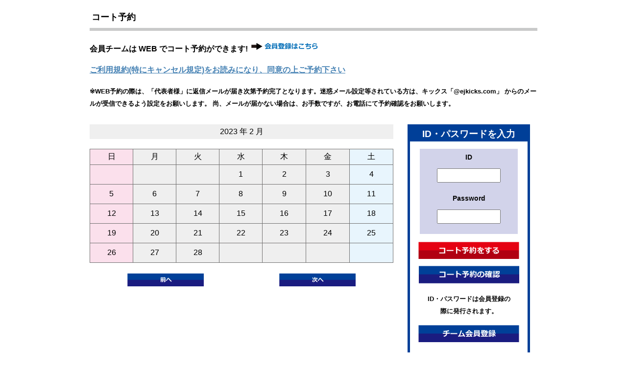

--- FILE ---
content_type: text/html; charset=shift_jis
request_url: https://ejkicks.com/rsv/reserve.cgi?mode=&y=2023&m=2&d=31
body_size: 4201
content:
<!doctype html>
<html><head>
<meta charset="Shift_JIS">
<title>群馬県高崎市のフットサルコート キックス高崎</title>

<!--<link href="../css/lightbox.css" rel="stylesheet" type="text/css">-->
<link rel="shortcut icon" href="../images/favicon.ico">
<link href="../css/style.css" rel="stylesheet" type="text/css">
<script type="text/javascript" src="../js/jquery-1.11.0.min.js"></script>
<script type="text/javascript" src="../js/bace.js"></script>
<!--<script type="text/javascript" src="../js/lightbox.js"></script>-->
<script language="JavaScript1.2" type="text/javascript">
<!--
function submitForm() {
	document.form1.submit();
	false;
}

function submitConfirm() {
	document.all("mode").value = 'chk';
	document.form1.action = "./rsv_chk.cgi";
	document.form1.submit();
	false;
}
function MM_swapImgRestore() { //v3.0
  var i,x,a=document.MM_sr; for(i=0;a&&i<a.length&&(x=a[i])&&x.oSrc;i++) x.src=x.oSrc;
}
function MM_preloadImages() { //v3.0
  var d=document; if(d.images){ if(!d.MM_p) d.MM_p=new Array();
    var i,j=d.MM_p.length,a=MM_preloadImages.arguments; for(i=0; i<a.length; i++)
    if (a[i].indexOf("#")!=0){ d.MM_p[j]=new Image; d.MM_p[j++].src=a[i];}}
}

function MM_findObj(n, d) { //v4.01
  var p,i,x;  if(!d) d=document; if((p=n.indexOf("?"))>0&&parent.frames.length) {
    d=parent.frames[n.substring(p+1)].document; n=n.substring(0,p);}
  if(!(x=d[n])&&d.all) x=d.all[n]; for (i=0;!x&&i<d.forms.length;i++) x=d.forms[i][n];
  for(i=0;!x&&d.layers&&i<d.layers.length;i++) x=MM_findObj(n,d.layers[i].document);
  if(!x && d.getElementById) x=d.getElementById(n); return x;
}

function MM_swapImage() { //v3.0
  var i,j=0,x,a=MM_swapImage.arguments; document.MM_sr=new Array; for(i=0;i<(a.length-2);i+=3)
   if ((x=MM_findObj(a[i]))!=null){document.MM_sr[j++]=x; if(!x.oSrc) x.oSrc=x.src; x.src=a[i+2];}
}
//-->
</script>
<!--<script>
var iframeHeight = function(){
	if(!window.parent.document) return false;

	try { // !IE
		document.styleSheets[0].insertRule( 'html' + '{overflow:hidden;}', document.styleSheets[0].cssRules.length );
	} catch (e) { // IE
		document.styleSheets[0].addRule( 'html', '{overflow:hidden;}');
	}

	height = document.getElementsByTagName('div')[0].offsetHeight;
	window.parent.document.getElementById('mainheigh').style.height = height + 'px';

	setTimeout('iframeHeight()',750)
}

try {
	window.addEventListener('load', iframeHeight, false);
} catch (e) {
	window.attachEvent('onload', iframeHeight);
}
</script>-->
</head>

<body>
<div>
<div class="contents">
  
  <h2 class="gr_md">コート予約</h2>
  <form name="form1" action="https://ejkicks.com/rsv/reserve.cgi" method="post" style="margin:0px;">
    <p class="k_bold">会員チームは WEB でコート予約ができます!<a href="https://ejkicks.com/member-registration/" target="_blank"><img src="../images/yoyaku/sdfh_03.jpg" width="148" height="22" alt=""/></a></p>
    <span class="blue_bold"><a href="https://ejkicks.com/agreement/" target="_blank">ご利用規約(特にキャンセル規定)をお読みになり、同意の上ご予約下さい</a></span>
    <p class="b_mini">※WEB予約の際は、「代表者様」に返信メールが届き次第予約完了となります。迷惑メール設定等されている方は、キックス「@ejkicks.com」
      からのメールが受信できるよう設定をお願いします。 尚、メールが届かない場合は、お手数ですが、お電話にて予約確認をお願いします。</p>
    <!--leftzone-->
    <div class="cleftzone">
  
  <form name="form1" action="https://ejkicks.com/rsv/reserve.cgi" method="post" style="margin:0px;">
    <!-- calendar start -->
    <div class="capcion">
      2023
      年
      2
      月 </div>
    <div class="cld">
      <table width="100%" border="0" cellpadding="0" cellspacing="0" class="tCalendar">
        <tr height="24">
          <td align="center" valign="middle" class="tdDayOfWeekSun">日</td>
          <td align="center" valign="middle" class="tdDayOfWeekMon">月</td>
          <td align="center" valign="middle" class="tdDayOfWeekTue">火</td>
          <td align="center" valign="middle" class="tdDayOfWeekWed">水</td>
          <td align="center" valign="middle" class="tdDayOfWeekThu">木</td>
          <td align="center" valign="middle" class="tdDayOfWeekFri">金</td>
          <td align="center" valign="middle" class="tdDayOfWeekSat">土</td>
        </tr>
        <tr height="40">
<td align="center" class="tdDayOfWeekSun"></td>
<td align="center" class="tdDayOfWeekMon"></td>
<td align="center" class="tdDayOfWeekTue"></td>
<td align="center" class="tdDayOfWeekWed">1</td>
<td align="center" class="tdDayOfWeekThu">2</td>
<td align="center" class="tdDayOfWeekFri">3</td>
<td align="center" class="tdDayOfWeekSat">4</td>
</tr>
<tr height="40">
<td align="center" class="tdDayOfWeekSun">5</td>
<td align="center" class="tdDayOfWeekMon">6</td>
<td align="center" class="tdDayOfWeekTue">7</td>
<td align="center" class="tdDayOfWeekWed">8</td>
<td align="center" class="tdDayOfWeekThu">9</td>
<td align="center" class="tdDayOfWeekFri">10</td>
<td align="center" class="tdDayOfWeekSat">11</td>
</tr>
<tr height="40">
<td align="center" class="tdDayOfWeekSun">12</td>
<td align="center" class="tdDayOfWeekMon">13</td>
<td align="center" class="tdDayOfWeekTue">14</td>
<td align="center" class="tdDayOfWeekWed">15</td>
<td align="center" class="tdDayOfWeekThu">16</td>
<td align="center" class="tdDayOfWeekFri">17</td>
<td align="center" class="tdDayOfWeekSat">18</td>
</tr>
<tr height="40">
<td align="center" class="tdDayOfWeekSun">19</td>
<td align="center" class="tdDayOfWeekMon">20</td>
<td align="center" class="tdDayOfWeekTue">21</td>
<td align="center" class="tdDayOfWeekWed">22</td>
<td align="center" class="tdDayOfWeekThu">23</td>
<td align="center" class="tdDayOfWeekFri">24</td>
<td align="center" class="tdDayOfWeekSat">25</td>
</tr>
<tr height="40">
<td align="center" class="tdDayOfWeekSun">26</td>
<td align="center" class="tdDayOfWeekMon">27</td>
<td align="center" class="tdDayOfWeekTue">28</td>
<td align="center" class="tdDayOfWeekWed"></td>
<td align="center" class="tdDayOfWeekThu"></td>
<td align="center" class="tdDayOfWeekFri"></td>
<td align="center" class="tdDayOfWeekSat"></td>
</tr>

      </table>
    </div>
    <!--left-->
    <ul class="nation">
      <li>
        
        <img name="btnBack" src="./images/button_back_off.gif" width="158" height="28" alt="前へ" border="0">
        
      </li>
      <li>
        <a href="https://ejkicks.com/rsv/reserve.cgi?mode=&y=2023&m=3&d=28#login">
        <img name="btnNext" src="./images/button_next_off.gif" width="158" height="28" alt="次へ" border="0">
        </a>
      </li>
    </ul>
    <!-- calendar end -->
    <div class="clear"></div>
    </div>
    <!--left-->
    <!--rightzone-->
    <div class="crightzone">
      <div class="touroku_form">
        <h3 class="frombg">ID・パスワードを入力</h3>
        <div class="inp_bg">
          <p>ID<br>
            <input type="text" name="login_id" value="" size="10" maxlength="20" class="inLogin">
          </p>
          <p>Password<br>
            <input type="text" name="password" value="" size="10" maxlength="20" class="inPassword">
          </p>
        </div>
        <a href="#" onMouseOut="MM_swapImgRestore()" onMouseOver="MM_swapImage('999','','./images/button_reserve_on.gif',0)" onClick="submitForm();"><img name="btnReserve" src="./images/button_reserve_off.gif" width="206" height="36" alt="コートを予約する" border="0"></a><br>
        <a href="#" onMouseOut="MM_swapImgRestore()" onMouseOver="MM_swapImage('btnConfirm','','../images/btm/yoyaku_kakunin.jpg',0)" onClick="submitConfirm();"><img name="btnConfirm" src="../images/btm/yoyaku_kakunin.jpg" alt="コートを確認する" border="0"></a><br>
        <p class="b_mini_box">ID・パスワードは会員登録の<br>
際に発行されます。</p>
        
        
        <a href="../mem/member.cgi" onMouseOut="MM_swapImgRestore()" onMouseOver="MM_swapImage('btnRegist','','./images/btn_mem_on.gif',0)"><img name="btnRegist" src="images/btn_mem.gif" width="206" height="36" alt="チーム会員登録" border="0"></a> </div>
      <!--/touroku_form-->
    </div>
    <!--rightzone-->
    <div class="clear"></div>
    <div class="widezone">
    <h2 class="gr_md">コート予約状況</h2>
    <p class="k_bold">予約したい時間の空白部分をクリックしてください。</p>
    <img src="../images/yoyaku/color_res_03.jpg" alt="色別予約項目"/>
 
  <form name="form1" action="https://ejkicks.com/rsv/reserve.cgi" method="post" style="margin:0px;">
    <div class="cld">
      <div class="date_space">2023年2月28日（火)</div><table border="0" cellpadding="0" cellspacing="0" class="tTimeTable" width="100%">
<tr height="24" align="center" valign="middle">
<td class="tdTimeTableHeadCoat oat" width="80"><span class="white2">時 間</span></td>
<td class="tdTimeTableHeadPic oat" width="24" align="center" valign="middle">9</td>
<td class="tdTimeTableHeadPic oat" width="24" align="center" valign="middle">10</td>
<td class="tdTimeTableHeadPic oat" width="24" align="center" valign="middle">11</td>
<td class="tdTimeTableHeadPic oat" width="24" align="center" valign="middle">12</td>
<td class="tdTimeTableHeadPic oat" width="24" align="center" valign="middle">13</td>
<td class="tdTimeTableHeadPic oat" width="24" align="center" valign="middle">14</td>
<td class="tdTimeTableHeadPic oat" width="24" align="center" valign="middle">15</td>
<td class="tdTimeTableHeadPic oat" width="24" align="center" valign="middle">16</td>
<td class="tdTimeTableHeadPic oat" width="24" align="center" valign="middle">17</td>
<td class="tdTimeTableHeadPic oat" width="24" align="center" valign="middle">18</td>
<td class="tdTimeTableHeadPic oat" width="24" align="center" valign="middle">19</td>
<td class="tdTimeTableHeadPic oat" width="24" align="center" valign="middle">20</td>
<td class="tdTimeTableHeadPic oat" width="24" align="center" valign="middle">21</td>
<td class="tdTimeTableHeadPic oat" width="24" align="center" valign="middle">22</td>
</tr>
<tr height="24">
<td class="tdTimeTableCoat">Ａコート</td>
<td class="tdTimeTablepic" align="center" valign="middle"><img src="../images/sp.gif" width="16" height="12"></td>
<td class="tdTimeTablepic" align="center" valign="middle"><img src="../images/sp.gif" width="16" height="12"></td>
<td class="tdTimeTablepic" align="center" valign="middle"><img src="../images/sp.gif" width="16" height="12"></td>
<td class="tdTimeTablepic" align="center" valign="middle"><img src="../images/sp.gif" width="16" height="12"></td>
<td class="tdTimeTablepic" align="center" valign="middle"><img src="../images/sp.gif" width="16" height="12"></td>
<td class="tdTimeTablepic" align="center" valign="middle"><img src="../images/sp.gif" width="16" height="12"></td>
<td class="tdTimeTablepic" align="center" valign="middle"><img src="../images/sp.gif" width="16" height="12"></td>
<td class="tdTimeTablepic" align="center" valign="middle"><img src="../images/sp.gif" width="16" height="12"></td>
<td class="tdTimeTablepic" align="center" valign="middle"><img src="./images/status0.gif" width="16" height="12"></td>
<td class="tdTimeTablepic" align="center" valign="middle"><img src="./images/status0.gif" width="16" height="12"></td>
<td class="tdTimeTablepic" align="center" valign="middle"><img src="./images/status0.gif" width="16" height="12"></td>
<td class="tdTimeTablepic" align="center" valign="middle"><img src="./images/status0.gif" width="16" height="12"></td>
<td class="tdTimeTablepic" align="center" valign="middle"><img src="../images/sp.gif" width="16" height="12"></td>
<td class="tdTimeTablepic" align="center" valign="middle"><img src="../images/sp.gif" width="16" height="12"></td>
</tr>
<tr height="24">
<td class="tdTimeTableCoat">Ｂコート</td>
<td class="tdTimeTablepic" align="center" valign="middle"><img src="../images/sp.gif" width="16" height="12"></td>
<td class="tdTimeTablepic" align="center" valign="middle"><img src="../images/sp.gif" width="16" height="12"></td>
<td class="tdTimeTablepic" align="center" valign="middle"><img src="../images/sp.gif" width="16" height="12"></td>
<td class="tdTimeTablepic" align="center" valign="middle"><img src="../images/sp.gif" width="16" height="12"></td>
<td class="tdTimeTablepic" align="center" valign="middle"><img src="../images/sp.gif" width="16" height="12"></td>
<td class="tdTimeTablepic" align="center" valign="middle"><img src="../images/sp.gif" width="16" height="12"></td>
<td class="tdTimeTablepic" align="center" valign="middle"><img src="../images/sp.gif" width="16" height="12"></td>
<td class="tdTimeTablepic" align="center" valign="middle"><img src="../images/sp.gif" width="16" height="12"></td>
<td class="tdTimeTablepic" align="center" valign="middle"><img src="../images/sp.gif" width="16" height="12"></td>
<td class="tdTimeTablepic" align="center" valign="middle"><img src="../images/sp.gif" width="16" height="12"></td>
<td class="tdTimeTablepic" align="center" valign="middle"><img src="../images/sp.gif" width="16" height="12"></td>
<td class="tdTimeTablepic" align="center" valign="middle"><img src="../images/sp.gif" width="16" height="12"></td>
<td class="tdTimeTablepic" align="center" valign="middle"><img src="../images/sp.gif" width="16" height="12"></td>
<td class="tdTimeTablepic" align="center" valign="middle"><img src="../images/sp.gif" width="16" height="12"></td>
</tr>
<tr height="24">
<td class="tdTimeTableCoat">Ｃコート</td>
<td class="tdTimeTablepic" align="center" valign="middle"><img src="../images/sp.gif" width="16" height="12"></td>
<td class="tdTimeTablepic" align="center" valign="middle"><img src="../images/sp.gif" width="16" height="12"></td>
<td class="tdTimeTablepic" align="center" valign="middle"><img src="../images/sp.gif" width="16" height="12"></td>
<td class="tdTimeTablepic" align="center" valign="middle"><img src="../images/sp.gif" width="16" height="12"></td>
<td class="tdTimeTablepic" align="center" valign="middle"><img src="../images/sp.gif" width="16" height="12"></td>
<td class="tdTimeTablepic" align="center" valign="middle"><img src="../images/sp.gif" width="16" height="12"></td>
<td class="tdTimeTablepic" align="center" valign="middle"><img src="../images/sp.gif" width="16" height="12"></td>
<td class="tdTimeTablepic" align="center" valign="middle"><img src="../images/sp.gif" width="16" height="12"></td>
<td class="tdTimeTablepic" align="center" valign="middle"><img src="../images/sp.gif" width="16" height="12"></td>
<td class="tdTimeTablepic" align="center" valign="middle"><img src="../images/sp.gif" width="16" height="12"></td>
<td class="tdTimeTablepic" align="center" valign="middle"><img src="../images/sp.gif" width="16" height="12"></td>
<td class="tdTimeTablepic" align="center" valign="middle"><img src="../images/sp.gif" width="16" height="12"></td>
<td class="tdTimeTablepic" align="center" valign="middle"><img src="../images/sp.gif" width="16" height="12"></td>
<td class="tdTimeTablepic" align="center" valign="middle"><img src="../images/sp.gif" width="16" height="12"></td>
</tr>
<tr height="24">
<td class="tdTimeTableCoat">Ｄコート</td>
<td class="tdTimeTablepic" align="center" valign="middle"><img src="../images/sp.gif" width="16" height="12"></td>
<td class="tdTimeTablepic" align="center" valign="middle"><img src="../images/sp.gif" width="16" height="12"></td>
<td class="tdTimeTablepic" align="center" valign="middle"><img src="../images/sp.gif" width="16" height="12"></td>
<td class="tdTimeTablepic" align="center" valign="middle"><img src="../images/sp.gif" width="16" height="12"></td>
<td class="tdTimeTablepic" align="center" valign="middle"><img src="../images/sp.gif" width="16" height="12"></td>
<td class="tdTimeTablepic" align="center" valign="middle"><img src="../images/sp.gif" width="16" height="12"></td>
<td class="tdTimeTablepic" align="center" valign="middle"><img src="../images/sp.gif" width="16" height="12"></td>
<td class="tdTimeTablepic" align="center" valign="middle"><img src="../images/sp.gif" width="16" height="12"></td>
<td class="tdTimeTablepic" align="center" valign="middle"><img src="../images/sp.gif" width="16" height="12"></td>
<td class="tdTimeTablepic" align="center" valign="middle"><img src="../images/sp.gif" width="16" height="12"></td>
<td class="tdTimeTablepic" align="center" valign="middle"><img src="../images/sp.gif" width="16" height="12"></td>
<td class="tdTimeTablepic" align="center" valign="middle"><img src="../images/sp.gif" width="16" height="12"></td>
<td class="tdTimeTablepic" align="center" valign="middle"><img src="../images/sp.gif" width="16" height="12"></td>
<td class="tdTimeTablepic" align="center" valign="middle"><img src="../images/sp.gif" width="16" height="12"></td>
</tr>
</table>
<div class="date_space">2023年3月1日（水)</div><table border="0" cellpadding="0" cellspacing="0" class="tTimeTable" width="100%">
<tr height="24" align="center" valign="middle">
<td class="tdTimeTableHeadCoat oat" width="80"><span class="white2">時 間</span></td>
<td class="tdTimeTableHeadPic oat" width="24" align="center" valign="middle">9</td>
<td class="tdTimeTableHeadPic oat" width="24" align="center" valign="middle">10</td>
<td class="tdTimeTableHeadPic oat" width="24" align="center" valign="middle">11</td>
<td class="tdTimeTableHeadPic oat" width="24" align="center" valign="middle">12</td>
<td class="tdTimeTableHeadPic oat" width="24" align="center" valign="middle">13</td>
<td class="tdTimeTableHeadPic oat" width="24" align="center" valign="middle">14</td>
<td class="tdTimeTableHeadPic oat" width="24" align="center" valign="middle">15</td>
<td class="tdTimeTableHeadPic oat" width="24" align="center" valign="middle">16</td>
<td class="tdTimeTableHeadPic oat" width="24" align="center" valign="middle">17</td>
<td class="tdTimeTableHeadPic oat" width="24" align="center" valign="middle">18</td>
<td class="tdTimeTableHeadPic oat" width="24" align="center" valign="middle">19</td>
<td class="tdTimeTableHeadPic oat" width="24" align="center" valign="middle">20</td>
<td class="tdTimeTableHeadPic oat" width="24" align="center" valign="middle">21</td>
<td class="tdTimeTableHeadPic oat" width="24" align="center" valign="middle">22</td>
</tr>
<tr height="24">
<td class="tdTimeTableCoat">Ａコート</td>
<td class="tdTimeTablepic" align="center" valign="middle"><img src="../images/sp.gif" width="16" height="12"></td>
<td class="tdTimeTablepic" align="center" valign="middle"><img src="../images/sp.gif" width="16" height="12"></td>
<td class="tdTimeTablepic" align="center" valign="middle"><img src="../images/sp.gif" width="16" height="12"></td>
<td class="tdTimeTablepic" align="center" valign="middle"><img src="../images/sp.gif" width="16" height="12"></td>
<td class="tdTimeTablepic" align="center" valign="middle"><img src="../images/sp.gif" width="16" height="12"></td>
<td class="tdTimeTablepic" align="center" valign="middle"><img src="../images/sp.gif" width="16" height="12"></td>
<td class="tdTimeTablepic" align="center" valign="middle"><img src="../images/sp.gif" width="16" height="12"></td>
<td class="tdTimeTablepic" align="center" valign="middle"><img src="./images/status0.gif" width="16" height="12"></td>
<td class="tdTimeTablepic" align="center" valign="middle"><img src="./images/status0.gif" width="16" height="12"></td>
<td class="tdTimeTablepic" align="center" valign="middle"><img src="./images/status0.gif" width="16" height="12"></td>
<td class="tdTimeTablepic" align="center" valign="middle"><img src="./images/status0.gif" width="16" height="12"></td>
<td class="tdTimeTablepic" align="center" valign="middle"><img src="./images/status0.gif" width="16" height="12"></td>
<td class="tdTimeTablepic" align="center" valign="middle"><img src="../images/sp.gif" width="16" height="12"></td>
<td class="tdTimeTablepic" align="center" valign="middle"><img src="../images/sp.gif" width="16" height="12"></td>
</tr>
<tr height="24">
<td class="tdTimeTableCoat">Ｂコート</td>
<td class="tdTimeTablepic" align="center" valign="middle"><img src="../images/sp.gif" width="16" height="12"></td>
<td class="tdTimeTablepic" align="center" valign="middle"><img src="../images/sp.gif" width="16" height="12"></td>
<td class="tdTimeTablepic" align="center" valign="middle"><img src="../images/sp.gif" width="16" height="12"></td>
<td class="tdTimeTablepic" align="center" valign="middle"><img src="../images/sp.gif" width="16" height="12"></td>
<td class="tdTimeTablepic" align="center" valign="middle"><img src="../images/sp.gif" width="16" height="12"></td>
<td class="tdTimeTablepic" align="center" valign="middle"><img src="../images/sp.gif" width="16" height="12"></td>
<td class="tdTimeTablepic" align="center" valign="middle"><img src="../images/sp.gif" width="16" height="12"></td>
<td class="tdTimeTablepic" align="center" valign="middle"><img src="./images/status0.gif" width="16" height="12"></td>
<td class="tdTimeTablepic" align="center" valign="middle"><img src="./images/status0.gif" width="16" height="12"></td>
<td class="tdTimeTablepic" align="center" valign="middle"><img src="./images/status0.gif" width="16" height="12"></td>
<td class="tdTimeTablepic" align="center" valign="middle"><img src="../images/sp.gif" width="16" height="12"></td>
<td class="tdTimeTablepic" align="center" valign="middle"><img src="../images/sp.gif" width="16" height="12"></td>
<td class="tdTimeTablepic" align="center" valign="middle"><img src="../images/sp.gif" width="16" height="12"></td>
<td class="tdTimeTablepic" align="center" valign="middle"><img src="../images/sp.gif" width="16" height="12"></td>
</tr>
<tr height="24">
<td class="tdTimeTableCoat">Ｃコート</td>
<td class="tdTimeTablepic" align="center" valign="middle"><img src="../images/sp.gif" width="16" height="12"></td>
<td class="tdTimeTablepic" align="center" valign="middle"><img src="../images/sp.gif" width="16" height="12"></td>
<td class="tdTimeTablepic" align="center" valign="middle"><img src="../images/sp.gif" width="16" height="12"></td>
<td class="tdTimeTablepic" align="center" valign="middle"><img src="../images/sp.gif" width="16" height="12"></td>
<td class="tdTimeTablepic" align="center" valign="middle"><img src="../images/sp.gif" width="16" height="12"></td>
<td class="tdTimeTablepic" align="center" valign="middle"><img src="../images/sp.gif" width="16" height="12"></td>
<td class="tdTimeTablepic" align="center" valign="middle"><img src="../images/sp.gif" width="16" height="12"></td>
<td class="tdTimeTablepic" align="center" valign="middle"><img src="../images/sp.gif" width="16" height="12"></td>
<td class="tdTimeTablepic" align="center" valign="middle"><img src="../images/sp.gif" width="16" height="12"></td>
<td class="tdTimeTablepic" align="center" valign="middle"><img src="./images/status0.gif" width="16" height="12"></td>
<td class="tdTimeTablepic" align="center" valign="middle"><img src="../images/sp.gif" width="16" height="12"></td>
<td class="tdTimeTablepic" align="center" valign="middle"><img src="../images/sp.gif" width="16" height="12"></td>
<td class="tdTimeTablepic" align="center" valign="middle"><img src="../images/sp.gif" width="16" height="12"></td>
<td class="tdTimeTablepic" align="center" valign="middle"><img src="../images/sp.gif" width="16" height="12"></td>
</tr>
<tr height="24">
<td class="tdTimeTableCoat">Ｄコート</td>
<td class="tdTimeTablepic" align="center" valign="middle"><img src="../images/sp.gif" width="16" height="12"></td>
<td class="tdTimeTablepic" align="center" valign="middle"><img src="../images/sp.gif" width="16" height="12"></td>
<td class="tdTimeTablepic" align="center" valign="middle"><img src="../images/sp.gif" width="16" height="12"></td>
<td class="tdTimeTablepic" align="center" valign="middle"><img src="../images/sp.gif" width="16" height="12"></td>
<td class="tdTimeTablepic" align="center" valign="middle"><img src="../images/sp.gif" width="16" height="12"></td>
<td class="tdTimeTablepic" align="center" valign="middle"><img src="../images/sp.gif" width="16" height="12"></td>
<td class="tdTimeTablepic" align="center" valign="middle"><img src="../images/sp.gif" width="16" height="12"></td>
<td class="tdTimeTablepic" align="center" valign="middle"><img src="../images/sp.gif" width="16" height="12"></td>
<td class="tdTimeTablepic" align="center" valign="middle"><img src="../images/sp.gif" width="16" height="12"></td>
<td class="tdTimeTablepic" align="center" valign="middle"><img src="./images/status0.gif" width="16" height="12"></td>
<td class="tdTimeTablepic" align="center" valign="middle"><img src="./images/status0.gif" width="16" height="12"></td>
<td class="tdTimeTablepic" align="center" valign="middle"><img src="../images/sp.gif" width="16" height="12"></td>
<td class="tdTimeTablepic" align="center" valign="middle"><img src="../images/sp.gif" width="16" height="12"></td>
<td class="tdTimeTablepic" align="center" valign="middle"><img src="../images/sp.gif" width="16" height="12"></td>
</tr>
</table>
<div class="date_space">2023年3月2日（木)</div><table border="0" cellpadding="0" cellspacing="0" class="tTimeTable" width="100%">
<tr height="24" align="center" valign="middle">
<td class="tdTimeTableHeadCoat oat" width="80"><span class="white2">時 間</span></td>
<td class="tdTimeTableHeadPic oat" width="24" align="center" valign="middle">9</td>
<td class="tdTimeTableHeadPic oat" width="24" align="center" valign="middle">10</td>
<td class="tdTimeTableHeadPic oat" width="24" align="center" valign="middle">11</td>
<td class="tdTimeTableHeadPic oat" width="24" align="center" valign="middle">12</td>
<td class="tdTimeTableHeadPic oat" width="24" align="center" valign="middle">13</td>
<td class="tdTimeTableHeadPic oat" width="24" align="center" valign="middle">14</td>
<td class="tdTimeTableHeadPic oat" width="24" align="center" valign="middle">15</td>
<td class="tdTimeTableHeadPic oat" width="24" align="center" valign="middle">16</td>
<td class="tdTimeTableHeadPic oat" width="24" align="center" valign="middle">17</td>
<td class="tdTimeTableHeadPic oat" width="24" align="center" valign="middle">18</td>
<td class="tdTimeTableHeadPic oat" width="24" align="center" valign="middle">19</td>
<td class="tdTimeTableHeadPic oat" width="24" align="center" valign="middle">20</td>
<td class="tdTimeTableHeadPic oat" width="24" align="center" valign="middle">21</td>
<td class="tdTimeTableHeadPic oat" width="24" align="center" valign="middle">22</td>
</tr>
<tr height="24">
<td class="tdTimeTableCoat">Ａコート</td>
<td class="tdTimeTablepic" align="center" valign="middle"><img src="../images/sp.gif" width="16" height="12"></td>
<td class="tdTimeTablepic" align="center" valign="middle"><img src="../images/sp.gif" width="16" height="12"></td>
<td class="tdTimeTablepic" align="center" valign="middle"><img src="../images/sp.gif" width="16" height="12"></td>
<td class="tdTimeTablepic" align="center" valign="middle"><img src="../images/sp.gif" width="16" height="12"></td>
<td class="tdTimeTablepic" align="center" valign="middle"><img src="../images/sp.gif" width="16" height="12"></td>
<td class="tdTimeTablepic" align="center" valign="middle"><img src="../images/sp.gif" width="16" height="12"></td>
<td class="tdTimeTablepic" align="center" valign="middle"><img src="../images/sp.gif" width="16" height="12"></td>
<td class="tdTimeTablepic" align="center" valign="middle"><img src="../images/sp.gif" width="16" height="12"></td>
<td class="tdTimeTablepic" align="center" valign="middle"><img src="../images/sp.gif" width="16" height="12"></td>
<td class="tdTimeTablepic" align="center" valign="middle"><img src="../images/sp.gif" width="16" height="12"></td>
<td class="tdTimeTablepic" align="center" valign="middle"><img src="../images/sp.gif" width="16" height="12"></td>
<td class="tdTimeTablepic" align="center" valign="middle"><img src="../images/sp.gif" width="16" height="12"></td>
<td class="tdTimeTablepic" align="center" valign="middle"><img src="../images/sp.gif" width="16" height="12"></td>
<td class="tdTimeTablepic" align="center" valign="middle"><img src="../images/sp.gif" width="16" height="12"></td>
</tr>
<tr height="24">
<td class="tdTimeTableCoat">Ｂコート</td>
<td class="tdTimeTablepic" align="center" valign="middle"><img src="../images/sp.gif" width="16" height="12"></td>
<td class="tdTimeTablepic" align="center" valign="middle"><img src="../images/sp.gif" width="16" height="12"></td>
<td class="tdTimeTablepic" align="center" valign="middle"><img src="../images/sp.gif" width="16" height="12"></td>
<td class="tdTimeTablepic" align="center" valign="middle"><img src="../images/sp.gif" width="16" height="12"></td>
<td class="tdTimeTablepic" align="center" valign="middle"><img src="../images/sp.gif" width="16" height="12"></td>
<td class="tdTimeTablepic" align="center" valign="middle"><img src="../images/sp.gif" width="16" height="12"></td>
<td class="tdTimeTablepic" align="center" valign="middle"><img src="../images/sp.gif" width="16" height="12"></td>
<td class="tdTimeTablepic" align="center" valign="middle"><img src="../images/sp.gif" width="16" height="12"></td>
<td class="tdTimeTablepic" align="center" valign="middle"><img src="../images/sp.gif" width="16" height="12"></td>
<td class="tdTimeTablepic" align="center" valign="middle"><img src="../images/sp.gif" width="16" height="12"></td>
<td class="tdTimeTablepic" align="center" valign="middle"><img src="../images/sp.gif" width="16" height="12"></td>
<td class="tdTimeTablepic" align="center" valign="middle"><img src="../images/sp.gif" width="16" height="12"></td>
<td class="tdTimeTablepic" align="center" valign="middle"><img src="../images/sp.gif" width="16" height="12"></td>
<td class="tdTimeTablepic" align="center" valign="middle"><img src="../images/sp.gif" width="16" height="12"></td>
</tr>
<tr height="24">
<td class="tdTimeTableCoat">Ｃコート</td>
<td class="tdTimeTablepic" align="center" valign="middle"><img src="../images/sp.gif" width="16" height="12"></td>
<td class="tdTimeTablepic" align="center" valign="middle"><img src="../images/sp.gif" width="16" height="12"></td>
<td class="tdTimeTablepic" align="center" valign="middle"><img src="../images/sp.gif" width="16" height="12"></td>
<td class="tdTimeTablepic" align="center" valign="middle"><img src="../images/sp.gif" width="16" height="12"></td>
<td class="tdTimeTablepic" align="center" valign="middle"><img src="../images/sp.gif" width="16" height="12"></td>
<td class="tdTimeTablepic" align="center" valign="middle"><img src="../images/sp.gif" width="16" height="12"></td>
<td class="tdTimeTablepic" align="center" valign="middle"><img src="../images/sp.gif" width="16" height="12"></td>
<td class="tdTimeTablepic" align="center" valign="middle"><img src="../images/sp.gif" width="16" height="12"></td>
<td class="tdTimeTablepic" align="center" valign="middle"><img src="../images/sp.gif" width="16" height="12"></td>
<td class="tdTimeTablepic" align="center" valign="middle"><img src="../images/sp.gif" width="16" height="12"></td>
<td class="tdTimeTablepic" align="center" valign="middle"><img src="../images/sp.gif" width="16" height="12"></td>
<td class="tdTimeTablepic" align="center" valign="middle"><img src="../images/sp.gif" width="16" height="12"></td>
<td class="tdTimeTablepic" align="center" valign="middle"><img src="../images/sp.gif" width="16" height="12"></td>
<td class="tdTimeTablepic" align="center" valign="middle"><img src="../images/sp.gif" width="16" height="12"></td>
</tr>
<tr height="24">
<td class="tdTimeTableCoat">Ｄコート</td>
<td class="tdTimeTablepic" align="center" valign="middle"><img src="../images/sp.gif" width="16" height="12"></td>
<td class="tdTimeTablepic" align="center" valign="middle"><img src="../images/sp.gif" width="16" height="12"></td>
<td class="tdTimeTablepic" align="center" valign="middle"><img src="../images/sp.gif" width="16" height="12"></td>
<td class="tdTimeTablepic" align="center" valign="middle"><img src="../images/sp.gif" width="16" height="12"></td>
<td class="tdTimeTablepic" align="center" valign="middle"><img src="../images/sp.gif" width="16" height="12"></td>
<td class="tdTimeTablepic" align="center" valign="middle"><img src="../images/sp.gif" width="16" height="12"></td>
<td class="tdTimeTablepic" align="center" valign="middle"><img src="../images/sp.gif" width="16" height="12"></td>
<td class="tdTimeTablepic" align="center" valign="middle"><img src="../images/sp.gif" width="16" height="12"></td>
<td class="tdTimeTablepic" align="center" valign="middle"><img src="../images/sp.gif" width="16" height="12"></td>
<td class="tdTimeTablepic" align="center" valign="middle"><img src="../images/sp.gif" width="16" height="12"></td>
<td class="tdTimeTablepic" align="center" valign="middle"><img src="../images/sp.gif" width="16" height="12"></td>
<td class="tdTimeTablepic" align="center" valign="middle"><img src="../images/sp.gif" width="16" height="12"></td>
<td class="tdTimeTablepic" align="center" valign="middle"><img src="../images/sp.gif" width="16" height="12"></td>
<td class="tdTimeTablepic" align="center" valign="middle"><img src="../images/sp.gif" width="16" height="12"></td>
</tr>
</table>
<div class="date_space">2023年3月3日（金)</div><table border="0" cellpadding="0" cellspacing="0" class="tTimeTable" width="100%">
<tr height="24" align="center" valign="middle">
<td class="tdTimeTableHeadCoat oat" width="80"><span class="white2">時 間</span></td>
<td class="tdTimeTableHeadPic oat" width="24" align="center" valign="middle">9</td>
<td class="tdTimeTableHeadPic oat" width="24" align="center" valign="middle">10</td>
<td class="tdTimeTableHeadPic oat" width="24" align="center" valign="middle">11</td>
<td class="tdTimeTableHeadPic oat" width="24" align="center" valign="middle">12</td>
<td class="tdTimeTableHeadPic oat" width="24" align="center" valign="middle">13</td>
<td class="tdTimeTableHeadPic oat" width="24" align="center" valign="middle">14</td>
<td class="tdTimeTableHeadPic oat" width="24" align="center" valign="middle">15</td>
<td class="tdTimeTableHeadPic oat" width="24" align="center" valign="middle">16</td>
<td class="tdTimeTableHeadPic oat" width="24" align="center" valign="middle">17</td>
<td class="tdTimeTableHeadPic oat" width="24" align="center" valign="middle">18</td>
<td class="tdTimeTableHeadPic oat" width="24" align="center" valign="middle">19</td>
<td class="tdTimeTableHeadPic oat" width="24" align="center" valign="middle">20</td>
<td class="tdTimeTableHeadPic oat" width="24" align="center" valign="middle">21</td>
<td class="tdTimeTableHeadPic oat" width="24" align="center" valign="middle">22</td>
</tr>
<tr height="24">
<td class="tdTimeTableCoat">Ａコート</td>
<td class="tdTimeTablepic" align="center" valign="middle"><img src="../images/sp.gif" width="16" height="12"></td>
<td class="tdTimeTablepic" align="center" valign="middle"><img src="../images/sp.gif" width="16" height="12"></td>
<td class="tdTimeTablepic" align="center" valign="middle"><img src="../images/sp.gif" width="16" height="12"></td>
<td class="tdTimeTablepic" align="center" valign="middle"><img src="../images/sp.gif" width="16" height="12"></td>
<td class="tdTimeTablepic" align="center" valign="middle"><img src="../images/sp.gif" width="16" height="12"></td>
<td class="tdTimeTablepic" align="center" valign="middle"><img src="../images/sp.gif" width="16" height="12"></td>
<td class="tdTimeTablepic" align="center" valign="middle"><img src="../images/sp.gif" width="16" height="12"></td>
<td class="tdTimeTablepic" align="center" valign="middle"><img src="../images/sp.gif" width="16" height="12"></td>
<td class="tdTimeTablepic" align="center" valign="middle"><img src="../images/sp.gif" width="16" height="12"></td>
<td class="tdTimeTablepic" align="center" valign="middle"><img src="../images/sp.gif" width="16" height="12"></td>
<td class="tdTimeTablepic" align="center" valign="middle"><img src="./images/status0.gif" width="16" height="12"></td>
<td class="tdTimeTablepic" align="center" valign="middle"><img src="./images/status0.gif" width="16" height="12"></td>
<td class="tdTimeTablepic" align="center" valign="middle"><img src="../images/sp.gif" width="16" height="12"></td>
<td class="tdTimeTablepic" align="center" valign="middle"><img src="../images/sp.gif" width="16" height="12"></td>
</tr>
<tr height="24">
<td class="tdTimeTableCoat">Ｂコート</td>
<td class="tdTimeTablepic" align="center" valign="middle"><img src="../images/sp.gif" width="16" height="12"></td>
<td class="tdTimeTablepic" align="center" valign="middle"><img src="../images/sp.gif" width="16" height="12"></td>
<td class="tdTimeTablepic" align="center" valign="middle"><img src="../images/sp.gif" width="16" height="12"></td>
<td class="tdTimeTablepic" align="center" valign="middle"><img src="../images/sp.gif" width="16" height="12"></td>
<td class="tdTimeTablepic" align="center" valign="middle"><img src="../images/sp.gif" width="16" height="12"></td>
<td class="tdTimeTablepic" align="center" valign="middle"><img src="../images/sp.gif" width="16" height="12"></td>
<td class="tdTimeTablepic" align="center" valign="middle"><img src="../images/sp.gif" width="16" height="12"></td>
<td class="tdTimeTablepic" align="center" valign="middle"><img src="../images/sp.gif" width="16" height="12"></td>
<td class="tdTimeTablepic" align="center" valign="middle"><img src="../images/sp.gif" width="16" height="12"></td>
<td class="tdTimeTablepic" align="center" valign="middle"><img src="../images/sp.gif" width="16" height="12"></td>
<td class="tdTimeTablepic" align="center" valign="middle"><img src="../images/sp.gif" width="16" height="12"></td>
<td class="tdTimeTablepic" align="center" valign="middle"><img src="../images/sp.gif" width="16" height="12"></td>
<td class="tdTimeTablepic" align="center" valign="middle"><img src="../images/sp.gif" width="16" height="12"></td>
<td class="tdTimeTablepic" align="center" valign="middle"><img src="../images/sp.gif" width="16" height="12"></td>
</tr>
<tr height="24">
<td class="tdTimeTableCoat">Ｃコート</td>
<td class="tdTimeTablepic" align="center" valign="middle"><img src="../images/sp.gif" width="16" height="12"></td>
<td class="tdTimeTablepic" align="center" valign="middle"><img src="../images/sp.gif" width="16" height="12"></td>
<td class="tdTimeTablepic" align="center" valign="middle"><img src="../images/sp.gif" width="16" height="12"></td>
<td class="tdTimeTablepic" align="center" valign="middle"><img src="../images/sp.gif" width="16" height="12"></td>
<td class="tdTimeTablepic" align="center" valign="middle"><img src="../images/sp.gif" width="16" height="12"></td>
<td class="tdTimeTablepic" align="center" valign="middle"><img src="../images/sp.gif" width="16" height="12"></td>
<td class="tdTimeTablepic" align="center" valign="middle"><img src="../images/sp.gif" width="16" height="12"></td>
<td class="tdTimeTablepic" align="center" valign="middle"><img src="../images/sp.gif" width="16" height="12"></td>
<td class="tdTimeTablepic" align="center" valign="middle"><img src="../images/sp.gif" width="16" height="12"></td>
<td class="tdTimeTablepic" align="center" valign="middle"><img src="../images/sp.gif" width="16" height="12"></td>
<td class="tdTimeTablepic" align="center" valign="middle"><img src="../images/sp.gif" width="16" height="12"></td>
<td class="tdTimeTablepic" align="center" valign="middle"><img src="../images/sp.gif" width="16" height="12"></td>
<td class="tdTimeTablepic" align="center" valign="middle"><img src="../images/sp.gif" width="16" height="12"></td>
<td class="tdTimeTablepic" align="center" valign="middle"><img src="../images/sp.gif" width="16" height="12"></td>
</tr>
<tr height="24">
<td class="tdTimeTableCoat">Ｄコート</td>
<td class="tdTimeTablepic" align="center" valign="middle"><img src="../images/sp.gif" width="16" height="12"></td>
<td class="tdTimeTablepic" align="center" valign="middle"><img src="../images/sp.gif" width="16" height="12"></td>
<td class="tdTimeTablepic" align="center" valign="middle"><img src="../images/sp.gif" width="16" height="12"></td>
<td class="tdTimeTablepic" align="center" valign="middle"><img src="../images/sp.gif" width="16" height="12"></td>
<td class="tdTimeTablepic" align="center" valign="middle"><img src="../images/sp.gif" width="16" height="12"></td>
<td class="tdTimeTablepic" align="center" valign="middle"><img src="../images/sp.gif" width="16" height="12"></td>
<td class="tdTimeTablepic" align="center" valign="middle"><img src="../images/sp.gif" width="16" height="12"></td>
<td class="tdTimeTablepic" align="center" valign="middle"><img src="../images/sp.gif" width="16" height="12"></td>
<td class="tdTimeTablepic" align="center" valign="middle"><img src="../images/sp.gif" width="16" height="12"></td>
<td class="tdTimeTablepic" align="center" valign="middle"><img src="../images/sp.gif" width="16" height="12"></td>
<td class="tdTimeTablepic" align="center" valign="middle"><img src="../images/sp.gif" width="16" height="12"></td>
<td class="tdTimeTablepic" align="center" valign="middle"><img src="../images/sp.gif" width="16" height="12"></td>
<td class="tdTimeTablepic" align="center" valign="middle"><img src="../images/sp.gif" width="16" height="12"></td>
<td class="tdTimeTablepic" align="center" valign="middle"><img src="../images/sp.gif" width="16" height="12"></td>
</tr>
</table>
<div class="date_space">2023年3月4日（土)</div><table border="0" cellpadding="0" cellspacing="0" class="tTimeTable" width="100%">
<tr height="24" align="center" valign="middle">
<td class="tdTimeTableHeadCoat oat" width="80"><span class="white2">時 間</span></td>
<td class="tdTimeTableHeadPic oat" width="24" align="center" valign="middle">9</td>
<td class="tdTimeTableHeadPic oat" width="24" align="center" valign="middle">10</td>
<td class="tdTimeTableHeadPic oat" width="24" align="center" valign="middle">11</td>
<td class="tdTimeTableHeadPic oat" width="24" align="center" valign="middle">12</td>
<td class="tdTimeTableHeadPic oat" width="24" align="center" valign="middle">13</td>
<td class="tdTimeTableHeadPic oat" width="24" align="center" valign="middle">14</td>
<td class="tdTimeTableHeadPic oat" width="24" align="center" valign="middle">15</td>
<td class="tdTimeTableHeadPic oat" width="24" align="center" valign="middle">16</td>
<td class="tdTimeTableHeadPic oat" width="24" align="center" valign="middle">17</td>
<td class="tdTimeTableHeadPic oat" width="24" align="center" valign="middle">18</td>
<td class="tdTimeTableHeadPic oat" width="24" align="center" valign="middle">19</td>
<td class="tdTimeTableHeadPic oat" width="24" align="center" valign="middle">20</td>
<td class="tdTimeTableHeadPic oat" width="24" align="center" valign="middle">21</td>
<td class="tdTimeTableHeadPic oat" width="24" align="center" valign="middle">22</td>
</tr>
<tr height="24">
<td class="tdTimeTableCoat">Ａコート</td>
<td class="tdTimeTablepic" align="center" valign="middle"><img src="../images/sp.gif" width="16" height="12"></td>
<td class="tdTimeTablepic" align="center" valign="middle"><img src="./images/status0.gif" width="16" height="12"></td>
<td class="tdTimeTablepic" align="center" valign="middle"><img src="./images/status0.gif" width="16" height="12"></td>
<td class="tdTimeTablepic" align="center" valign="middle"><img src="../images/sp.gif" width="16" height="12"></td>
<td class="tdTimeTablepic" align="center" valign="middle"><img src="../images/sp.gif" width="16" height="12"></td>
<td class="tdTimeTablepic" align="center" valign="middle"><img src="../images/sp.gif" width="16" height="12"></td>
<td class="tdTimeTablepic" align="center" valign="middle"><img src="../images/sp.gif" width="16" height="12"></td>
<td class="tdTimeTablepic" align="center" valign="middle"><img src="../images/sp.gif" width="16" height="12"></td>
<td class="tdTimeTablepic" align="center" valign="middle"><img src="../images/sp.gif" width="16" height="12"></td>
<td class="tdTimeTablepic" align="center" valign="middle"><img src="../images/sp.gif" width="16" height="12"></td>
<td class="tdTimeTablepic" align="center" valign="middle"><img src="../images/sp.gif" width="16" height="12"></td>
<td class="tdTimeTablepic" align="center" valign="middle"><img src="../images/sp.gif" width="16" height="12"></td>
<td class="tdTimeTablepic" align="center" valign="middle"><img src="../images/sp.gif" width="16" height="12"></td>
<td class="tdTimeTablepic" align="center" valign="middle"><img src="../images/sp.gif" width="16" height="12"></td>
</tr>
<tr height="24">
<td class="tdTimeTableCoat">Ｂコート</td>
<td class="tdTimeTablepic" align="center" valign="middle"><img src="../images/sp.gif" width="16" height="12"></td>
<td class="tdTimeTablepic" align="center" valign="middle"><img src="../images/sp.gif" width="16" height="12"></td>
<td class="tdTimeTablepic" align="center" valign="middle"><img src="./images/status0.gif" width="16" height="12"></td>
<td class="tdTimeTablepic" align="center" valign="middle"><img src="../images/sp.gif" width="16" height="12"></td>
<td class="tdTimeTablepic" align="center" valign="middle"><img src="./images/status0.gif" width="16" height="12"></td>
<td class="tdTimeTablepic" align="center" valign="middle"><img src="./images/status0.gif" width="16" height="12"></td>
<td class="tdTimeTablepic" align="center" valign="middle"><img src="../images/sp.gif" width="16" height="12"></td>
<td class="tdTimeTablepic" align="center" valign="middle"><img src="../images/sp.gif" width="16" height="12"></td>
<td class="tdTimeTablepic" align="center" valign="middle"><img src="../images/sp.gif" width="16" height="12"></td>
<td class="tdTimeTablepic" align="center" valign="middle"><img src="../images/sp.gif" width="16" height="12"></td>
<td class="tdTimeTablepic" align="center" valign="middle"><img src="../images/sp.gif" width="16" height="12"></td>
<td class="tdTimeTablepic" align="center" valign="middle"><img src="../images/sp.gif" width="16" height="12"></td>
<td class="tdTimeTablepic" align="center" valign="middle"><img src="../images/sp.gif" width="16" height="12"></td>
<td class="tdTimeTablepic" align="center" valign="middle"><img src="../images/sp.gif" width="16" height="12"></td>
</tr>
<tr height="24">
<td class="tdTimeTableCoat">Ｃコート</td>
<td class="tdTimeTablepic" align="center" valign="middle"><img src="../images/sp.gif" width="16" height="12"></td>
<td class="tdTimeTablepic" align="center" valign="middle"><img src="../images/sp.gif" width="16" height="12"></td>
<td class="tdTimeTablepic" align="center" valign="middle"><img src="../images/sp.gif" width="16" height="12"></td>
<td class="tdTimeTablepic" align="center" valign="middle"><img src="../images/sp.gif" width="16" height="12"></td>
<td class="tdTimeTablepic" align="center" valign="middle"><img src="../images/sp.gif" width="16" height="12"></td>
<td class="tdTimeTablepic" align="center" valign="middle"><img src="../images/sp.gif" width="16" height="12"></td>
<td class="tdTimeTablepic" align="center" valign="middle"><img src="../images/sp.gif" width="16" height="12"></td>
<td class="tdTimeTablepic" align="center" valign="middle"><img src="../images/sp.gif" width="16" height="12"></td>
<td class="tdTimeTablepic" align="center" valign="middle"><img src="../images/sp.gif" width="16" height="12"></td>
<td class="tdTimeTablepic" align="center" valign="middle"><img src="../images/sp.gif" width="16" height="12"></td>
<td class="tdTimeTablepic" align="center" valign="middle"><img src="../images/sp.gif" width="16" height="12"></td>
<td class="tdTimeTablepic" align="center" valign="middle"><img src="../images/sp.gif" width="16" height="12"></td>
<td class="tdTimeTablepic" align="center" valign="middle"><img src="../images/sp.gif" width="16" height="12"></td>
<td class="tdTimeTablepic" align="center" valign="middle"><img src="../images/sp.gif" width="16" height="12"></td>
</tr>
<tr height="24">
<td class="tdTimeTableCoat">Ｄコート</td>
<td class="tdTimeTablepic" align="center" valign="middle"><img src="../images/sp.gif" width="16" height="12"></td>
<td class="tdTimeTablepic" align="center" valign="middle"><img src="../images/sp.gif" width="16" height="12"></td>
<td class="tdTimeTablepic" align="center" valign="middle"><img src="../images/sp.gif" width="16" height="12"></td>
<td class="tdTimeTablepic" align="center" valign="middle"><img src="../images/sp.gif" width="16" height="12"></td>
<td class="tdTimeTablepic" align="center" valign="middle"><img src="../images/sp.gif" width="16" height="12"></td>
<td class="tdTimeTablepic" align="center" valign="middle"><img src="../images/sp.gif" width="16" height="12"></td>
<td class="tdTimeTablepic" align="center" valign="middle"><img src="../images/sp.gif" width="16" height="12"></td>
<td class="tdTimeTablepic" align="center" valign="middle"><img src="../images/sp.gif" width="16" height="12"></td>
<td class="tdTimeTablepic" align="center" valign="middle"><img src="../images/sp.gif" width="16" height="12"></td>
<td class="tdTimeTablepic" align="center" valign="middle"><img src="../images/sp.gif" width="16" height="12"></td>
<td class="tdTimeTablepic" align="center" valign="middle"><img src="../images/sp.gif" width="16" height="12"></td>
<td class="tdTimeTablepic" align="center" valign="middle"><img src="../images/sp.gif" width="16" height="12"></td>
<td class="tdTimeTablepic" align="center" valign="middle"><img src="../images/sp.gif" width="16" height="12"></td>
<td class="tdTimeTablepic" align="center" valign="middle"><img src="../images/sp.gif" width="16" height="12"></td>
</tr>
</table>
<div class="date_space">2023年3月5日（日)</div><table border="0" cellpadding="0" cellspacing="0" class="tTimeTable" width="100%">
<tr height="24" align="center" valign="middle">
<td class="tdTimeTableHeadCoat oat" width="80"><span class="white2">時 間</span></td>
<td class="tdTimeTableHeadPic oat" width="24" align="center" valign="middle">9</td>
<td class="tdTimeTableHeadPic oat" width="24" align="center" valign="middle">10</td>
<td class="tdTimeTableHeadPic oat" width="24" align="center" valign="middle">11</td>
<td class="tdTimeTableHeadPic oat" width="24" align="center" valign="middle">12</td>
<td class="tdTimeTableHeadPic oat" width="24" align="center" valign="middle">13</td>
<td class="tdTimeTableHeadPic oat" width="24" align="center" valign="middle">14</td>
<td class="tdTimeTableHeadPic oat" width="24" align="center" valign="middle">15</td>
<td class="tdTimeTableHeadPic oat" width="24" align="center" valign="middle">16</td>
<td class="tdTimeTableHeadPic oat" width="24" align="center" valign="middle">17</td>
<td class="tdTimeTableHeadPic oat" width="24" align="center" valign="middle">18</td>
<td class="tdTimeTableHeadPic oat" width="24" align="center" valign="middle">19</td>
<td class="tdTimeTableHeadPic oat" width="24" align="center" valign="middle">20</td>
<td class="tdTimeTableHeadPic oat" width="24" align="center" valign="middle">21</td>
<td class="tdTimeTableHeadPic oat" width="24" align="center" valign="middle">22</td>
</tr>
<tr height="24">
<td class="tdTimeTableCoat">Ａコート</td>
<td class="tdTimeTablepic" align="center" valign="middle"><img src="../images/sp.gif" width="16" height="12"></td>
<td class="tdTimeTablepic" align="center" valign="middle"><img src="../images/sp.gif" width="16" height="12"></td>
<td class="tdTimeTablepic" align="center" valign="middle"><img src="../images/sp.gif" width="16" height="12"></td>
<td class="tdTimeTablepic" align="center" valign="middle"><img src="../images/sp.gif" width="16" height="12"></td>
<td class="tdTimeTablepic" align="center" valign="middle"><img src="../images/sp.gif" width="16" height="12"></td>
<td class="tdTimeTablepic" align="center" valign="middle"><img src="../images/sp.gif" width="16" height="12"></td>
<td class="tdTimeTablepic" align="center" valign="middle"><img src="../images/sp.gif" width="16" height="12"></td>
<td class="tdTimeTablepic" align="center" valign="middle"><img src="../images/sp.gif" width="16" height="12"></td>
<td class="tdTimeTablepic" align="center" valign="middle"><img src="../images/sp.gif" width="16" height="12"></td>
<td class="tdTimeTablepic" align="center" valign="middle"><img src="../images/sp.gif" width="16" height="12"></td>
<td class="tdTimeTablepic" align="center" valign="middle"><img src="../images/sp.gif" width="16" height="12"></td>
<td class="tdTimeTablepic" align="center" valign="middle"><img src="../images/sp.gif" width="16" height="12"></td>
<td class="tdTimeTablepic" align="center" valign="middle"><img src="../images/sp.gif" width="16" height="12"></td>
<td class="tdTimeTablepic" align="center" valign="middle"><img src="../images/sp.gif" width="16" height="12"></td>
</tr>
<tr height="24">
<td class="tdTimeTableCoat">Ｂコート</td>
<td class="tdTimeTablepic" align="center" valign="middle"><img src="../images/sp.gif" width="16" height="12"></td>
<td class="tdTimeTablepic" align="center" valign="middle"><img src="../images/sp.gif" width="16" height="12"></td>
<td class="tdTimeTablepic" align="center" valign="middle"><img src="../images/sp.gif" width="16" height="12"></td>
<td class="tdTimeTablepic" align="center" valign="middle"><img src="../images/sp.gif" width="16" height="12"></td>
<td class="tdTimeTablepic" align="center" valign="middle"><img src="../images/sp.gif" width="16" height="12"></td>
<td class="tdTimeTablepic" align="center" valign="middle"><img src="../images/sp.gif" width="16" height="12"></td>
<td class="tdTimeTablepic" align="center" valign="middle"><img src="../images/sp.gif" width="16" height="12"></td>
<td class="tdTimeTablepic" align="center" valign="middle"><img src="../images/sp.gif" width="16" height="12"></td>
<td class="tdTimeTablepic" align="center" valign="middle"><img src="../images/sp.gif" width="16" height="12"></td>
<td class="tdTimeTablepic" align="center" valign="middle"><img src="../images/sp.gif" width="16" height="12"></td>
<td class="tdTimeTablepic" align="center" valign="middle"><img src="../images/sp.gif" width="16" height="12"></td>
<td class="tdTimeTablepic" align="center" valign="middle"><img src="../images/sp.gif" width="16" height="12"></td>
<td class="tdTimeTablepic" align="center" valign="middle"><img src="../images/sp.gif" width="16" height="12"></td>
<td class="tdTimeTablepic" align="center" valign="middle"><img src="../images/sp.gif" width="16" height="12"></td>
</tr>
<tr height="24">
<td class="tdTimeTableCoat">Ｃコート</td>
<td class="tdTimeTablepic" align="center" valign="middle"><img src="../images/sp.gif" width="16" height="12"></td>
<td class="tdTimeTablepic" align="center" valign="middle"><img src="../images/sp.gif" width="16" height="12"></td>
<td class="tdTimeTablepic" align="center" valign="middle"><img src="../images/sp.gif" width="16" height="12"></td>
<td class="tdTimeTablepic" align="center" valign="middle"><img src="../images/sp.gif" width="16" height="12"></td>
<td class="tdTimeTablepic" align="center" valign="middle"><img src="../images/sp.gif" width="16" height="12"></td>
<td class="tdTimeTablepic" align="center" valign="middle"><img src="../images/sp.gif" width="16" height="12"></td>
<td class="tdTimeTablepic" align="center" valign="middle"><img src="../images/sp.gif" width="16" height="12"></td>
<td class="tdTimeTablepic" align="center" valign="middle"><img src="../images/sp.gif" width="16" height="12"></td>
<td class="tdTimeTablepic" align="center" valign="middle"><img src="../images/sp.gif" width="16" height="12"></td>
<td class="tdTimeTablepic" align="center" valign="middle"><img src="../images/sp.gif" width="16" height="12"></td>
<td class="tdTimeTablepic" align="center" valign="middle"><img src="../images/sp.gif" width="16" height="12"></td>
<td class="tdTimeTablepic" align="center" valign="middle"><img src="../images/sp.gif" width="16" height="12"></td>
<td class="tdTimeTablepic" align="center" valign="middle"><img src="../images/sp.gif" width="16" height="12"></td>
<td class="tdTimeTablepic" align="center" valign="middle"><img src="../images/sp.gif" width="16" height="12"></td>
</tr>
<tr height="24">
<td class="tdTimeTableCoat">Ｄコート</td>
<td class="tdTimeTablepic" align="center" valign="middle"><img src="../images/sp.gif" width="16" height="12"></td>
<td class="tdTimeTablepic" align="center" valign="middle"><img src="../images/sp.gif" width="16" height="12"></td>
<td class="tdTimeTablepic" align="center" valign="middle"><img src="../images/sp.gif" width="16" height="12"></td>
<td class="tdTimeTablepic" align="center" valign="middle"><img src="../images/sp.gif" width="16" height="12"></td>
<td class="tdTimeTablepic" align="center" valign="middle"><img src="../images/sp.gif" width="16" height="12"></td>
<td class="tdTimeTablepic" align="center" valign="middle"><img src="../images/sp.gif" width="16" height="12"></td>
<td class="tdTimeTablepic" align="center" valign="middle"><img src="../images/sp.gif" width="16" height="12"></td>
<td class="tdTimeTablepic" align="center" valign="middle"><img src="../images/sp.gif" width="16" height="12"></td>
<td class="tdTimeTablepic" align="center" valign="middle"><img src="../images/sp.gif" width="16" height="12"></td>
<td class="tdTimeTablepic" align="center" valign="middle"><img src="../images/sp.gif" width="16" height="12"></td>
<td class="tdTimeTablepic" align="center" valign="middle"><img src="../images/sp.gif" width="16" height="12"></td>
<td class="tdTimeTablepic" align="center" valign="middle"><img src="../images/sp.gif" width="16" height="12"></td>
<td class="tdTimeTablepic" align="center" valign="middle"><img src="../images/sp.gif" width="16" height="12"></td>
<td class="tdTimeTablepic" align="center" valign="middle"><img src="../images/sp.gif" width="16" height="12"></td>
</tr>
</table>
<div class="date_space">2023年3月6日（月)</div><table border="0" cellpadding="0" cellspacing="0" class="tTimeTable" width="100%">
<tr height="24" align="center" valign="middle">
<td class="tdTimeTableHeadCoat oat" width="80"><span class="white2">時 間</span></td>
<td class="tdTimeTableHeadPic oat" width="24" align="center" valign="middle">9</td>
<td class="tdTimeTableHeadPic oat" width="24" align="center" valign="middle">10</td>
<td class="tdTimeTableHeadPic oat" width="24" align="center" valign="middle">11</td>
<td class="tdTimeTableHeadPic oat" width="24" align="center" valign="middle">12</td>
<td class="tdTimeTableHeadPic oat" width="24" align="center" valign="middle">13</td>
<td class="tdTimeTableHeadPic oat" width="24" align="center" valign="middle">14</td>
<td class="tdTimeTableHeadPic oat" width="24" align="center" valign="middle">15</td>
<td class="tdTimeTableHeadPic oat" width="24" align="center" valign="middle">16</td>
<td class="tdTimeTableHeadPic oat" width="24" align="center" valign="middle">17</td>
<td class="tdTimeTableHeadPic oat" width="24" align="center" valign="middle">18</td>
<td class="tdTimeTableHeadPic oat" width="24" align="center" valign="middle">19</td>
<td class="tdTimeTableHeadPic oat" width="24" align="center" valign="middle">20</td>
<td class="tdTimeTableHeadPic oat" width="24" align="center" valign="middle">21</td>
<td class="tdTimeTableHeadPic oat" width="24" align="center" valign="middle">22</td>
</tr>
<tr height="24">
<td class="tdTimeTableCoat">Ａコート</td>
<td class="tdTimeTablepic" align="center" valign="middle"><img src="../images/sp.gif" width="16" height="12"></td>
<td class="tdTimeTablepic" align="center" valign="middle"><img src="../images/sp.gif" width="16" height="12"></td>
<td class="tdTimeTablepic" align="center" valign="middle"><img src="../images/sp.gif" width="16" height="12"></td>
<td class="tdTimeTablepic" align="center" valign="middle"><img src="../images/sp.gif" width="16" height="12"></td>
<td class="tdTimeTablepic" align="center" valign="middle"><img src="../images/sp.gif" width="16" height="12"></td>
<td class="tdTimeTablepic" align="center" valign="middle"><img src="../images/sp.gif" width="16" height="12"></td>
<td class="tdTimeTablepic" align="center" valign="middle"><img src="../images/sp.gif" width="16" height="12"></td>
<td class="tdTimeTablepic" align="center" valign="middle"><img src="../images/sp.gif" width="16" height="12"></td>
<td class="tdTimeTablepic" align="center" valign="middle"><img src="../images/sp.gif" width="16" height="12"></td>
<td class="tdTimeTablepic" align="center" valign="middle"><img src="../images/sp.gif" width="16" height="12"></td>
<td class="tdTimeTablepic" align="center" valign="middle"><img src="../images/sp.gif" width="16" height="12"></td>
<td class="tdTimeTablepic" align="center" valign="middle"><img src="../images/sp.gif" width="16" height="12"></td>
<td class="tdTimeTablepic" align="center" valign="middle"><img src="../images/sp.gif" width="16" height="12"></td>
<td class="tdTimeTablepic" align="center" valign="middle"><img src="../images/sp.gif" width="16" height="12"></td>
</tr>
<tr height="24">
<td class="tdTimeTableCoat">Ｂコート</td>
<td class="tdTimeTablepic" align="center" valign="middle"><img src="../images/sp.gif" width="16" height="12"></td>
<td class="tdTimeTablepic" align="center" valign="middle"><img src="../images/sp.gif" width="16" height="12"></td>
<td class="tdTimeTablepic" align="center" valign="middle"><img src="../images/sp.gif" width="16" height="12"></td>
<td class="tdTimeTablepic" align="center" valign="middle"><img src="../images/sp.gif" width="16" height="12"></td>
<td class="tdTimeTablepic" align="center" valign="middle"><img src="../images/sp.gif" width="16" height="12"></td>
<td class="tdTimeTablepic" align="center" valign="middle"><img src="../images/sp.gif" width="16" height="12"></td>
<td class="tdTimeTablepic" align="center" valign="middle"><img src="../images/sp.gif" width="16" height="12"></td>
<td class="tdTimeTablepic" align="center" valign="middle"><img src="../images/sp.gif" width="16" height="12"></td>
<td class="tdTimeTablepic" align="center" valign="middle"><img src="../images/sp.gif" width="16" height="12"></td>
<td class="tdTimeTablepic" align="center" valign="middle"><img src="../images/sp.gif" width="16" height="12"></td>
<td class="tdTimeTablepic" align="center" valign="middle"><img src="../images/sp.gif" width="16" height="12"></td>
<td class="tdTimeTablepic" align="center" valign="middle"><img src="../images/sp.gif" width="16" height="12"></td>
<td class="tdTimeTablepic" align="center" valign="middle"><img src="../images/sp.gif" width="16" height="12"></td>
<td class="tdTimeTablepic" align="center" valign="middle"><img src="../images/sp.gif" width="16" height="12"></td>
</tr>
<tr height="24">
<td class="tdTimeTableCoat">Ｃコート</td>
<td class="tdTimeTablepic" align="center" valign="middle"><img src="../images/sp.gif" width="16" height="12"></td>
<td class="tdTimeTablepic" align="center" valign="middle"><img src="../images/sp.gif" width="16" height="12"></td>
<td class="tdTimeTablepic" align="center" valign="middle"><img src="../images/sp.gif" width="16" height="12"></td>
<td class="tdTimeTablepic" align="center" valign="middle"><img src="../images/sp.gif" width="16" height="12"></td>
<td class="tdTimeTablepic" align="center" valign="middle"><img src="../images/sp.gif" width="16" height="12"></td>
<td class="tdTimeTablepic" align="center" valign="middle"><img src="../images/sp.gif" width="16" height="12"></td>
<td class="tdTimeTablepic" align="center" valign="middle"><img src="../images/sp.gif" width="16" height="12"></td>
<td class="tdTimeTablepic" align="center" valign="middle"><img src="../images/sp.gif" width="16" height="12"></td>
<td class="tdTimeTablepic" align="center" valign="middle"><img src="../images/sp.gif" width="16" height="12"></td>
<td class="tdTimeTablepic" align="center" valign="middle"><img src="../images/sp.gif" width="16" height="12"></td>
<td class="tdTimeTablepic" align="center" valign="middle"><img src="../images/sp.gif" width="16" height="12"></td>
<td class="tdTimeTablepic" align="center" valign="middle"><img src="../images/sp.gif" width="16" height="12"></td>
<td class="tdTimeTablepic" align="center" valign="middle"><img src="../images/sp.gif" width="16" height="12"></td>
<td class="tdTimeTablepic" align="center" valign="middle"><img src="../images/sp.gif" width="16" height="12"></td>
</tr>
<tr height="24">
<td class="tdTimeTableCoat">Ｄコート</td>
<td class="tdTimeTablepic" align="center" valign="middle"><img src="../images/sp.gif" width="16" height="12"></td>
<td class="tdTimeTablepic" align="center" valign="middle"><img src="../images/sp.gif" width="16" height="12"></td>
<td class="tdTimeTablepic" align="center" valign="middle"><img src="../images/sp.gif" width="16" height="12"></td>
<td class="tdTimeTablepic" align="center" valign="middle"><img src="../images/sp.gif" width="16" height="12"></td>
<td class="tdTimeTablepic" align="center" valign="middle"><img src="../images/sp.gif" width="16" height="12"></td>
<td class="tdTimeTablepic" align="center" valign="middle"><img src="../images/sp.gif" width="16" height="12"></td>
<td class="tdTimeTablepic" align="center" valign="middle"><img src="../images/sp.gif" width="16" height="12"></td>
<td class="tdTimeTablepic" align="center" valign="middle"><img src="../images/sp.gif" width="16" height="12"></td>
<td class="tdTimeTablepic" align="center" valign="middle"><img src="../images/sp.gif" width="16" height="12"></td>
<td class="tdTimeTablepic" align="center" valign="middle"><img src="../images/sp.gif" width="16" height="12"></td>
<td class="tdTimeTablepic" align="center" valign="middle"><img src="../images/sp.gif" width="16" height="12"></td>
<td class="tdTimeTablepic" align="center" valign="middle"><img src="../images/sp.gif" width="16" height="12"></td>
<td class="tdTimeTablepic" align="center" valign="middle"><img src="../images/sp.gif" width="16" height="12"></td>
<td class="tdTimeTablepic" align="center" valign="middle"><img src="../images/sp.gif" width="16" height="12"></td>
</tr>
</table>

    </div>
    <input type="hidden" name="mode" value="pre">
  </form>
  <div class="clear"></div>
</div>
</div>
</div>
</body>
</html>


--- FILE ---
content_type: text/css
request_url: https://ejkicks.com/css/style.css
body_size: 5687
content:
@charset "utf-8";
/*-----core----*/
* {
	margin: 0px;
	padding: 0px;
	font-family: "ヒラギノ角ゴ Pro W3", "Hiragino Kaku Gothic Pro", "メイリオ", Meiryo, Osaka, "ＭＳ Ｐゴシック", "MS PGothic", sans-serif;
	-webkit-box-sizing: border-box;
	-moz-box-sizing: border-box;
	-o-box-sizing: border-box;
	-ms-box-sizing: border-box;
	box-sizing: border-box;
}
body{
	height: 100vh; /* ビューポートの高さ */
	overflow: auto; /* スクロールを可能にする */
}
main, article, aside, header, canvas, details, figcaption, figure, footer, nav, section, summary {
	margin: 0px;
	padding: 0px;
	/* [disabled]display: block; */
}
ol, ul { list-style: none; }
/*------------------------------------------------*/
/*-----------------  add ------------------------*/
/*------------------------------------------------*/

.bluefont{
	font-family: "ヒラギノ角ゴ Pro W3", "Hiragino Kaku Gothic Pro", "メイリオ", Meiryo, Osaka, "ＭＳ Ｐゴシック", "MS PGothic", sans-serif;
	color: #2878BF;
	font-size: 13px;
}
.redfont{
	font-family: "ヒラギノ角ゴ Pro W3", "Hiragino Kaku Gothic Pro", "メイリオ", Meiryo, Osaka, "ＭＳ Ｐゴシック", "MS PGothic", sans-serif;
	color: #CE191F;
	font-size: 13px;
}
.font_right {
	text-align: right;
	display: block;
	font-size: 13px;
}
/*------------------------------------------------*/
/*-----------------  画像　---------------------*/
/*------------------------------------------------*/

.alignleft {
	display: inline;
	float: left;
	margin-right: 1.625em;
}
.alignright {
	display: inline;
	float: right;
	margin-left: 1.625em;
}
.aligncenter {
	clear: both;
	display: block;
	margin-left: auto;
	margin-right: auto;
}
.wp-caption{
	margin-left: 0px;
	margin-right: 3px;
}
.gallery-item {
	margin-bottom: 30px !important;
}
/*------------------------------------------------*/
/*-----------------  clearfix　---------------------*/
/*------------------------------------------------*/
.clearfix {
	zoom: 1;
}
.clearfix:after {
	content: "";
	display: block;
	clear: both;
}
.clear {
	clear: both;
}
.center {
	text-align: center;
	padding-bottom: 20px;
}
/*------------------------------------------------*/
/*-----------------  font  　---------------------*/
/*------------------------------------------------*/
p {
	font-size: 14px;
	line-height: 25px;
	margin-bottom: 20px;
}
p a {
	font-size: 14px;
}
a {
	color: #4682b4;
	text-indent: -9999px;
}

a:hover img {
	opacity: 0.6;
	filter: alpha(opacity=60);
}
/*------------------------------------------------*/
/*-----------------  レイアウト　-----------------*/
/*------------------------------------------------*/
#copyright {
	background-color: #E6E6F0;
	width: 100%;
	height: 34px;
	line-height: 34px;
	font-size: 11px;
	color: #000000;
	text-align: center;
}
#copyright small {
	font-size: 11px;
}
#wrap {
	width: 100%;
	height: auto;
	margin-right: auto;
	margin-left: auto;
	margin-top: 0px;
	overflow: hidden;
	padding-top: 40px;
	margin-bottom: 0px;
}
#wrap2 {
	width: 100%;
	height: auto;
	margin-right: auto;
	margin-left: auto;
	margin-top: 0px;
	overflow: hidden;
	padding-top: 0px;
	margin-bottom: 0px;
}
#wrap_in {
	/* [disabled]width: 930px; */
	height: auto;
	margin-right: auto;
	margin-left: auto;
	margin-top: 0px;
	margin-bottom: 30px;
	overflow: hidden;
}
.logoarea {
	width: 940px;
	height: 94px;
	margin-right: auto;
	margin-left: auto;
	margin-top: 0px;
	margin-bottom: 20px;
}
.logoarea .logo {
	width: 111px;
	height: 94px;
	text-align: left;
	float: left;
}
.logoarea .logotitle {
	width: 580px;
	height: 94px;
	float: left;
	margin-left: 15px;
}
.logoarea .logotitle h1 {
	font-size: 11px;
	color: #000000;
	height: 40px;
	font-weight: normal;
}
.logoarea .login_addnew {
	width: 220px;
	height: 70px;
	float: left;
	margin-top: 20px;
}
.logoarea .login_addnew .tel {
	width: 220px;
	height: 20px;
	clear: both;
	padding-top: 20px;
}
.logoarea .login_addnew .login {
	width: 100px;
	height: 23px;
	float: left;
	text-align: left;
	margin-right: 10px;
	margin-left: 5px;
}
.logoarea .login_addnew .add_new {
	width: 100px;
	height: 23px;
	float: left;
	text-align: left;
}
.nacbar {
	width: 940px;
	height: 30px;
	clear: both;
	margin-right: auto;
	margin-left: auto;
	background-color: #014099;
}
.nacbar ul{
	display: block;
	width: 900px;
	height: 30px;
	margin-right: auto;
	margin-left: auto;
}
.nacbar li{
	width: 125px;
	height: 30px;
	float: left;
	text-indent: -9999px;
}
ul .shisetsu a {
	background-image: url(../images/nav/shisetsu.png);
	background-position: center center;
	background-repeat: no-repeat;
	display: block;
	width: 125px;
	height: 31px;
}
ul .shisetsu a:hover {
	background-image: url(../images/nav/sisetsu_b.jpg);
	background-position: center center;
	background-repeat: no-repeat;
	width: 125px;
	height: 31px;
	background-color: #FFFFFF;
}
ul .shisetsu_activ {
	background-image: url(../images/nav/sisetsu_b.jpg);
	background-position: center center;
	background-repeat: no-repeat;
	width: 125px;
	height: 31px;
	background-color: #FFFFFF;
}
ul .taikai a {
	background-image: url(../images/nav/taikai_enent.png);
	background-position: center center;
	background-repeat: no-repeat;
	display: block;
	width: 125px;
	height: 31px;
}
ul .taikai a:hover {
	background-image: url(../images/nav/taikai_enent_b.png);
	background-position: center center;
	background-repeat: no-repeat;
	width: 125px;
	height: 31px;
	background-color: #FFFFFF;
}
ul .yoyaku a {
	background-image: url(../images/nav/c_yoyaku.png);
	background-position: center center;
	background-repeat: no-repeat;
	display: block;
	width: 125px;
	height: 31px;
}
ul .acce a {
	background-image: url(../images/nav/ac2.png);
	background-position: center center;
	background-repeat: no-repeat;
	display: block;
	width: 125px;
	height: 31px;
}
ul .kiyaku a {
	background-image: url(../images/nav/kiyaku2.png);
	background-position: center center;
	background-repeat: no-repeat;
	display: block;
	width: 125px;
	height: 31px;

}
ul .yoyaku a:hover {
	background-image: url(../images/nav/c_yoyaku_b.png);
	background-position: center center;
	background-repeat: no-repeat;
	width: 125px;
	height: 31px;
	background-color: #FFFFFF;
}
ul .annai a {
	background-image: url(../images/nav/riyouannai.png);
	background-position: center center;
	background-repeat: no-repeat;
	display: block;
	width: 125px;
	height: 31px;
}
ul .annai a:hover {
	background-image: url(../images/nav/riyouannai_b.png);
	background-position: center center;
	background-repeat: no-repeat;
	width: 125px;
	height: 31px;
	background-color: #FFFFFF;
}
ul .kojin a {
	background-image: url(../images/nav/kojinsanka.png);
	background-position: center center;
	background-repeat: no-repeat;
	display: block;
	width: 125px;
	height: 31px;
}
ul .kojin a:hover {
	background-image: url(../images/nav/kojinsanka_b.png);
	background-position: center center;
	background-repeat: no-repeat;
	width: 125px;
	height: 31px;
	background-color: #FFFFFF;
}
ul .faq a {
	background-image: url(../images/nav/faq.png);
	background-position: center center;
	background-repeat: no-repeat;
	display: block;
	width: 125px;
	height: 31px;
}
ul .faq a:hover {
	background-image: url(../images/nav/faq_b.png);
	background-position: center center;
	background-repeat: no-repeat;
	width: 125px;
	height: 31px;
	background-color: #FFFFFF;

}
ul .acce a:hover {
	background-image: url(../images/nav/ac1.png);
	background-position: center center;
	background-repeat: no-repeat;
	display: block;
	width: 125px;
	height: 31px;
			background-color: #FFFFFF;
}
ul .kiyaku a:hover {
	background-image: url(../images/nav/kiyaku1.png);
	background-position: center center;
	background-repeat: no-repeat;
	display: block;
	width: 125px;
	height: 31px;
	background-color: #FFFFFF;
}
#wrap section {
	clear: both;
}
.cont {
	width: 680px;
	height: auto;
	margin-top: 0px;
	margin-bottom: 10px;
	overflow: hidden;
}
.contents {
	width: 920px;
	height: auto;
	margin-top: 0px;
	margin-bottom: 10px;
	overflow: hidden;
	margin-left: auto;
	margin-right: auto;
	overflow: hidden;
	padding-top: 3px;
	padding-right: 3px;
	padding-bottom: 3px;
	padding-left: 3px;
}
.leftzone {
	width: 680px;
	height: auto;
	float: left;
	overflow: hidden;
	margin-top: 0px;
}
.cleftzone {
	width: 620px;
	height: auto;
	float: left;
	overflow: hidden;
	margin-top: 20px;
}
.widezone {
	width: 100%;
	height: auto;
	float: left;
	overflow: hidden;
	margin-top: 0px;
}
.rightzone {
	width: 200px;
	height: auto;
	margin-top: 0px;
	margin-right: 0px;
	margin-bottom: 0px;
	margin-left: 20px;
	float: left;
	overflow: hidden;
}
.crightzone {
	width: 280px;
	height: auto;
	margin-right: auto;
	margin-bottom: 0px;
	float: right;
	overflow: hidden;
	margin-left: auto;
}
.visual {
	width: 704px;
	height: 248px;
	text-align: left;
	margin-right: auto;
	margin-left: auto;
	margin-bottom: 30px;
}
.leftbanner {
	width: 201px;
	height: auto;
	margin-right: 10px;
	float: left;
	overflow: hidden;
}

.leftbanner a img {
	margin-bottom: 20px;
}

.jikan {
	width: 201px;
	height: 178px;
	margin-top: 25px;
	text-align: left;
}
.topics {
	width: 466px;
	height: auto;
	float: right;
	overflow: hidden;
	margin-bottom: 80px;
}
.topics h2 {
	width: 467px;
	height: 25px;
	display: block;
	background-image: url(../images/top/newsandtaikai.jpg);
	background-position: left bottom;
	background-repeat: no-repeat;
	margin-bottom: 20px;
	z-index: 1;
	text-indent: -9999px;
	position: relative;
	
}
.topics h3 {
	width: 467px;
	height: 25px;
	display: block;
	text-indent: -9999px;
	background-image: url(../images/top/taikai.jpg);
	background-position: left bottom;
	background-repeat: no-repeat;
	margin-bottom: 20px;
		z-index:1;
}
.topics .all {
	width: 70px;
	height: 10px;
	text-align: center;
	padding-top: 7px;
	padding-bottom: 7px;
	position: absolute;
	margin-top: -55px;
	margin-left: 390px;
	z-index: 2;
}
.gyou {
	width: 466px;
	height: auto;
	overflow: hidden;
	font-size: 12px;
	margin-bottom: 10px;
}
.topics .gyou .day {
	width: 80px;
	height: auto;
	margin-right: 20px;
	float: left;
}
.topics .gyou .title_topi {
	width: 340px;
	height: auto;
	float: left;
}
.space_b20 {
	width: 466px;
	height: auto;
	margin-bottom: 40px;
	clear: both;
}
.topics .fb_zone {
	width: 463px;
	height: 400px;
	margin-right: auto;
	margin-left: 0px;
	margin-bottom: 0px;
	margin-top: 0px;
	border: 1px solid #E3E3E3;
	font-size: 12px;
}
.pr {
	width: 200px;
	height: 245px;
	margin-bottom: 30px;
	text-align: center;
}
.bnner {
	width: 200px;
	height: auto;
	overflow: hidden;
}

.bnner a img {
	margin-bottom: 15px;
	border:none;
}

.bnner img {
	margin-bottom: 15px;
	border:none;
}

.map {
	width: 704px;
	height: 23px;
	display: block;
	margin-bottom: 20px;
	text-indent: -9999px;
	background-image: url(../images/shisetsu/ahisetu_h2.jpg);
	background-position: left bottom;
	background-repeat: no-repeat;
	margin-top: 20px;
}
.gr_md {
	width: 100%;
	height: 40px;
	background-repeat: no-repeat;
	margin-top: 20px;
	color: #000000;
	font-size: 110%;
	border-bottom: 6px solid #C9CACA;
	padding-left: 4px;
	font-weight: bold;
	margin-bottom: 20px;
	padding-bottom: 4px;
}
.photo {
	width: 704px;
	height: 23px;
	display: block;
	margin-bottom: 20px;
	text-indent: -9999px;
	background-image: url(../images/shisetsu/sya_h3.jpg);
	background-position: left bottom;
	background-repeat: no-repeat;
	margin-top: 30px;
}
.gr_bg {
	width: 100%;
	height: 30px;
	display: block;
	margin-bottom: 20px;
	background-position: left bottom;
	margin-top: 20px;
	background-color: #C9CACA;
	line-height: 30px;
	padding-left: 9px;
}
.yel_bg {
	width: 100%;
	height: 30px;
	display: block;
	margin-bottom: 20px;
	background-position: left bottom;
	margin-top: 20px;
	background-color: #F6EF82;
	line-height: 30px;
	padding-left: 9px;
}
.photobox {
	width: 704px;
	height: auto;
	margin-top: 20px;
	overflow: hidden;
}
.photobox .pts {
	width: 166px;
	height: 157px;
	float: left;
	margin-right: 10px;
	margin-bottom: 15px;
}
.bnner_border {
	width: 100%;
	height: 10px;
}
body iframe {
	margin-right: auto;
	margin-left: auto;
	border-width: 0px;
	border-style: none;
	display: block;
	margin-top: 0px;
	margin-bottom: 0px;
}
article .space_b20 table {
	font-size: 12px;
	width: 80%;
	height: auto;
}
article .space_b20 table tr td {
	font-size: 12px;
	padding-top: 5px;
	padding-bottom: 5px;
	padding-right: 10px;
	width: 0px;
}
.gr_md span {
	font-size: 80%;
	margin-left: 20px;
	font-weight: bold;
}
.k_bold {
	font-weight: bold;
	font-size: 100%;
}
.k_bold120 {
	font-weight: bold;
	font-size: 100%;
}
.blue_bold {
	font-weight: bold;
	font-size: 100%;
	color: #036EB7;
	text-decoration: underline;
	display: block;
	margin-bottom: 20px;
}
.k_bold_box {
	font-weight: bold;
	font-size: 100%;
	display: block;
	margin-top: 20px;
	margin-bottom: 20px;
}
.k_bold_c {
	font-weight: bold;
	font-size: 100%;
	text-align: center;
}
.olb_bold {
	font-weight: bold;
	font-size: 24px;
	color: #E95513;
	display: block;
}
.b_mini {
	font-weight: bold;
	font-size: 80%;
	margin-top: 10px !important;
	margin-bottom: 10px !important;
	display: block;
}
.b_mini_2 {
	width:90%;
	height: auto;
	display: block;
	font-weight: bold;
	font-size: 80%;
	margin-top: 10px !important;
	margin-bottom: 10px !important;
	display: block;
}
.b_mini_box {
	font-weight: bold;
	font-size: 80%;
	margin-top: 10px !important;
	margin-bottom: 10px !important;
	display: block;
	width: 90%;
	margin-left: auto;
	margin-right: auto;
}
.k_bold90 {
	font-weight: bold;
	font-size: 90%;
}
.cont ul li {
	list-style-type: disc;
	list-style-position: inside;
	font-size: 90%;
	margin-bottom: 20px;
}
.kiyakuzone {
	margin-top: 20px;
	margin-bottom: 20px;
	font-size: 13px;
}
.kiyakuzone tbody tr th {
	padding-top: 5px;
	padding-right: 5px;
	padding-bottom: 5px;
	padding-left: 5px;
	border-right: 1px solid #555555;
	border-bottom: 1px solid #555555;
}
.kiyakuzone tbody tr td {
	padding-top: 5px;
	padding-right: 5px;
	padding-bottom: 5px;
	padding-left: 5px;
	border-right: 1px solid #555555;
	border-bottom: 1px solid #555555;
}
.kiyakuzone table {
	border-top: 1px solid #555555;
	border-left: 1px solid #555555;
}
.acmap {
	width: 680px;
	height: auto;
	margin-bottom: 20px;
}
.d_price {
	border: 1px solid #797979;
	width: 100%;
	height: auto;
	padding-top: 10px;
	padding-right: 10px;
	padding-bottom: 10px;
	padding-left: 10px;
	color: #E3007F;
	font-size: 23px;
	font-weight: bold;
	margin-top: 15px;
	margin-left: auto;
	margin-right: auto;
	margin-bottom: 15px;
}
.kakunin_form {
	width: 400px;
	height: auto;
	margin-left: auto;
	margin-right: auto;
	margin-top: 20px;
	margin-bottom: 20px;
	color: #090909;
	font-weight: bold;
	font-size: 100%;
	text-align: center;
	background-color: #FFFFFF;
	padding-bottom: 15px;
}
.touroku_form {
	width: 250px;
	height: auto;
	margin-left: auto;
	margin-right: auto;
	margin-top: 20px;
	margin-bottom: 20px;
	color: #090909;
	font-weight: bold;
	font-size: 100%;
	text-align: center;
	background-color: #FFFFFF;
	border: 5px solid #003F98;
	padding-bottom: 15px;
}
.touroku_form form p {
	font-weight: bold;
	color: #010101;
	text-align: center;
	font-size: 110%;
	font-family: "ヒラギノ角ゴ Pro W3", "Hiragino Kaku Gothic Pro", "メイリオ", Meiryo, Osaka, "ＭＳ Ｐゴシック", "MS PGothic", sans-serif;
	line-height: 25px;
}

.frombg {
	background-color: #003F98;
	width: 100%;
	height: auto;
	text-align: center;
	color: #FFFFFF;
	line-height: 30px;
	margin-bottom: 15px;
}
.inp_bg {
	background-color: #D2D3EA;
	width: 200px;
	margin-left: auto;
	margin-right: auto;
	padding-top: 5px;
	margin-bottom: 10px;
	padding-bottom: 1px;
}
.tList {
	border-top: 1px solid #B4B3B3;
	border-right: 1px solid #B4B3B3;
}
#fr tr td {
	border-bottom: 1px solid #B4B3B3;
	border-left: 1px solid #B4B3B3;
	padding-top: 5px;
	padding-right: 5px;
	padding-bottom: 5px;
	padding-left: 5px;
	word-break: normal;
}
.errmsg {
	color: #FF3B3F;
}

.bm {
	padding-top: 3px;
	padding-right: 3px;
	padding-bottom: 3px;
	padding-left: 3px;
	width: 120px;
	height: auto;
	margin-bottom: 10px;
}
.tListTitle {
	background-color: #FDFDEE;
}
.tListTitleLast {
	background-color: #FDFDEE;
}
tbody tr th {
	text-align: left;
}
.aspace {
	width: 100%;
	height: auto;
	float: none;
	padding-top: 20px;
	padding-bottom: 20px;

}
.aspace20 {
	width: 100%;
	height: 63px;
	float: none;
	margin-top: 20px;
	margin-bottom: 30px;
	text-align: center;

}
.leftzone .cont table {
	margin-bottom: 20px;
}
.bpink {
	color: #E3007F;
	font-weight: bold;
	font-size: 20px;
	display: block;
	margin-top: 20px;
}
.bpink26 {
	color: #E3007F;
	font-weight: bold;
	font-size: 26px;
	display: block;
	margin-top: 20px;
}
.bgreen {
	color: #1EAA39;
	font-weight: bold;
	font-size: 20px;
	display: block;
	margin-top: 20px;
}
.green {
	display: block;
	background-color: #CEE07E;
	height: auto;
	width: 100%;
	line-height: 30px;
	padding-left: 10px;
	padding-right: 10px;
	margin-top: 20px;
	margin-bottom: 10px;
}
.nomal_mini {
	font-size: 13px;
}
.cld table {
	border-top: 1px solid #727171;
	margin-top: 20px;
	margin-bottom: 20px;
	border-left: 1px solid #727171;
}
.cld table tr td {
	padding-top: 5px;
	padding-right: 5px;
	padding-bottom: 5px;
	padding-left: 5px;
	border-right: 1px solid #727171;
	border-bottom: 1px solid #727171;
}
.tCalendar tr .tdDayOfWeekSun {
	background-color: #FBE0EC;
}
.tCalendar tr .tdDayOfWeekSat {
	background-color: #E8F5FD;
}
.tCalendar tr .tdDayOfWeekMon,.tdDayOfWeekTue,.tdDayOfWeekWed,.tdDayOfWeekThu,.tdDayOfWeekFri {
	background-color: #EFEFEF;
}
.capcion {
	background-color: #EFEFEF;
	text-align: center;
	line-height: 30px;
	width: 100%;
	height: 30px;
}
.nation {
	width: 100%;
	height: 40px;
}
.nation li {
	width: 50%;
	height: 30px;
	float: left;
	display: block;
	text-align: center;
	list-style-type: none;
}
.precap {
	display: block;
	text-align: center;
	width: 100px;
	float: right;
}
.capcion p {
	display: block;
	float: left;
	width: 500px;
	margin-top: 0px;
	margin-right: 0px;
	margin-bottom: 0px;
	margin-left: 0px;
	height: 30px;
}
.precap a{
	display: block;
}
.tTimeTable{
	border: 0px none #FFFFFF;
}
.oat {
	background-color: #FAF2BD;	
}
.date_space {
	font-weight: bold;
	display: block;
	margin-top: 40px;
	margin-bottom: 0px;
}
.r_color{
	color: #036EB7;	
}
.cld table tr td a {
	color: #000000;
}.touroku_form a img {
	margin-top: 5px;
	margin-bottom: 5px;
}
.colorboxsw {
	background-color: #D0D1E7;
	width: 277px;
	height: auto;
	padding-top: 20px;
	padding-right: 20px;
	padding-bottom: 20px;
	padding-left: 20px;
	margin-left: auto;
	margin-right: auto;
}
.spaceau {
	width: 100%;
	height: 30px;
}
.Tborder {
	border: 1px solid #989797;
	margin-bottom: 20px;
}
.backbtms {
	margin-left: auto;
	margin-right: auto;
	display: block;
	background-color: #227EFC;
	width: 150px;
	height: 30px;
	text-align: center;
	line-height: 30px;
	color: #FFFFFF;
	font-size: 110%;
}
.pinkbg {
	background-color: #F9D3E3;
	width: 100%;
	height: 30px;
	line-height: 30px;
	padding-left: 10px;
	padding-right: 10px;
	margin-top: 30px;
	margin-bottom: 10px;
}
.retsu {
	line-height: 28px;
	font-size: 90%;
	font-weight: bold;

}
.retsu  img {
	margin-left: 5px;
	margin-bottom: -3px;
}
.contents h3 span {
	text-align: right;
	font-size: 12px;
	font-weight: normal;
	float: right;
}
.tk {
	width: 100%;
	height: 30px;
	display: block;
	margin-top: 30px;
	margin-bottom: 10px;
}
.c_blue {
	text-align: center;
	font-weight: bold;
	font-size: 120%;
	font-size: 0120%;
	color: #003F98;
}
.l_blue {
	text-align: left;
	font-weight: bold;
	font-size: 120%;
	font-size: 0120%;
	color: #003F98;
}
.TBnone table {
	border-style: none;
	margin-left: auto;
	margin-right: auto;
}
.TBnone tbody tr th {
	text-align: center;
	padding-top: 5px;
	padding-right: 5px;
	padding-bottom: 5px;
	padding-left: 5px;
}
.TBnone tbody tr td {
	padding-top: 5px;
	padding-right: 5px;
	padding-bottom: 5px;
	padding-left: 5px;
	font-weight: bold;
}
.TBnone tr td img {
	float: right;
	margin-right: 10px;
}
.itiran_table table tr th {
	background-color: #8DC21F;
	border-left: 1px solid #727171;
	border-bottom: 1px solid #727171;
	padding-top: 3px;
	padding-right: 3px;
	padding-bottom: 3px;
	padding-left: 3px;
	font-size: 13px;
}
.itiran_table table {
	border-right: 1px solid #727171;
	border-top: 1px solid #727171;
}
.itiran_table table tr td {
	border-left: 1px solid #727171;
	border-bottom: 1px solid #727171;
	padding-top: 3px;
	padding-right: 3px;
	padding-bottom: 3px;
	padding-left: 3px;
	font-size: 13px;
}
.right_img {
	float: right;	
}
.it_sp {
	width: 99%;
	height: auto;
	margin-left: auto;
	margin-right: auto;
	margin-bottom: 20px;
	margin-top: 10px;
}
.fw table tr th {
	font-size: 13px;
	color: #ffffff;
	border-bottom: 1px solid #727171;
	border-left: 1px solid #727171;
	padding-top: 5px;
	padding-right: 3px;
	padding-bottom: 3px;
	padding-left: 3px;
}
.fw table tr td {
	font-size: 13px;
	color: #000;
	border-bottom: 1px solid #727171;
	border-left: 1px solid #727171;
	padding-top: 5px;
	padding-right: 5px;
	padding-bottom: 5px;
	padding-left: 5px;
}
.fw table{
	border-top: 1px solid #727171;
	border-right: 1px solid #727171;
}
.fe_login {
	color: #FFFFFF;
}
.fe_login tbody tr td {
	color: #000000;
	padding-top: 5px;
	padding-right: 5px;
	padding-bottom: 5px;
	padding-left: 5px;
}
.fe_login tbody tr th {
	padding-top: 5px;
	padding-right: 5px;
	padding-bottom: 5px;
	padding-left: 5px;
	text-align: center;
}
.kakunin_f {
	background-image: url(../compe/images/tk_03.jpg);
	background-repeat: no-repeat;
	background-position: left top;
	width: 205px;
	height: 36px;
	text-indent: -9999px;
	display: block;
	margin-left: auto;
	margin-right: auto;
}
.cont tr th {
	padding-top: 10px;
	padding-right: 10px;
	padding-bottom: 10px;
	padding-left: 10px;
	border-left: 1px solid #B4B3B3;
	border-bottom: 1px solid #B4B3B3;
}
.cont tr td {
	padding-top: 10px;
	padding-right: 10px;
	padding-bottom: 10px;
	padding-left: 10px;
	border-left: 1px solid #B4B3B3;
	border-bottom: 1px solid #B4B3B3;
}
input {
	font-family: "ヒラギノ角ゴ Pro W3", "Hiragino Kaku Gothic Pro", "メイリオ", Meiryo, Osaka, "ＭＳ Ｐゴシック", "MS PGothic", sans-serif;
	padding-top: 5px;
	padding-right: 5px;
	padding-bottom: 5px;
	padding-left: 5px;
	margin-top: 10px;
}
.tr_border {
	border-right: 1pt solid #B4B3B3;
	border-top: 1px solid #B4B3B3;
}
.ctb {
	margin-left: auto;
	margin-right: auto;
	display: block;
	margin-top: 20px;
	margin-bottom: 20px;
}
.leftzone .cont .ordert {
	width: 90%;
	height: auto;
	padding-top: 20px;
	padding-right: 20px;
	padding-bottom: 20px;
	padding-left: 20px;
	margin-left: auto;
	margin-right: auto;
	margin-top: 5px;
	margin-bottom: 5px;
	background-color: #F82629;
	color: #FFFFFF;
}
.tc {
	text-align: center;
}
.gakusei {
	border: 1px solid #E4E3E3;
	width: 90%;
	height: auto;
	margin-left: auto;
	margin-right: auto;
	margin-top: 20px;
	margin-bottom: 20px;
	padding-top: 10px;
	padding-right: 10px;
	padding-bottom: 5px;
	padding-left: 10px;
}
.leftzone .cont .tenki {
	display: block;
	text-align: right;
}
.fontmini tr th {
	font-size: 13px;
}
.fontmini tr td {
	font-size: 13px;
}
.inLogin {
	width: 130px;
	height: auto;
}
.inPassword {
	width: 130px;
	height: auto;
}
.touroku_form div .kakunin_f {
	border-width: 0px;
	border-style: none;
}

.lg {
	width: 130px;
	height: auto;
}
.ps{
	width: 130px;
	height: auto;
}.blue {
	color: #046FB7;
}
.leftzone .cont h4 {
	display: block;
	margin-bottom: 20px;
	margin-top: 10px;
}
.slides img {
	width: 100%;
	height: 250px;
}
table tr td {
}

.leftzone_news {
	width: 100%;
	height: auto;
}
.leftzone_news article table {
	font-size: 13px;
	border-top: 1px solid #E3DFDF;
	border-right: 1px solid #E3DFDF;
	margin-top: 20px;
	margin-bottom: 20px;
}
.leftzone_news table tr td {
	padding-top: 7px;
	padding-right: 7px;
	padding-bottom: 7px;
	padding-left: 7px;
	border-bottom: 1px solid #E3DFDF;
	border-left: 1px solid #E3DFDF;
}


/*------------------------------------------------*/
/*-----------------  今井追加　---------------------*/
/*------------------------------------------------*/

/*-----------------  大会結果　---------------------*/

.winners {
    text-align:center;
	font-size:14px;
	margin-left:auto;
	margin-right:auto;
}

.winners table tr td{
    text-align:center;
	font-size:14px;
	border-style:none;
	padding:0px;
}

.winners a img{
	border-style:none;
}

.result {
    font-size:11px;
}

.result tr td {
    padding:0px;
	height:30px;
}

.score {
    width:25px;
	text-align:center;
    line-height:1em;
}

.team {
    text-align:left;
	padding: 0 0 10px 0 ;
}

.re3ta {
    text-align:center;
    width:200px;
}

.re5ta {
    text-align:center;
    width:180px;
}

.re6ta {
    text-align:center;
    width:160px;
}

.re7ta {
    text-align:center;
    width:140px;
}

/*-----------------  大会PR　---------------------*/

.tpr {
}

.tpr tr td {
    font-size:13px;
	text-align:left;
	padding:5px 0 5px 10px;
}

.tpr01 {
    text-align:center;
}

p.tpr1{
    font-size:18px;
	font-weight:bold;
	color:#0066FF;	
    padding:0 0 0 15px;
}

p.tpr2{
    text-align:center;
	font-weight:bold;
}

p.tpr3{
    font-size:12px;
	padding:10px 0 10px 10px;
}

p.tpr4{
    font-size:12px;
	padding:0;
}

/*-----------------  EVレンタル　---------------------*/

p.evbold{
    font-size:14px;
	font-weight:bold;
	color:#0066FF;	
}

/*-----------------  BUBBLE　---------------------*/
h4 {
    font-size:16px;
	color: #0099FF;
	text-align:left;
}
h5 {
    font-size:28px;
	color:#0099FF;
	text-align:left;
	border-bottom:4px solid;
}

.blue_bg {
	height: 30px;
	display: block;
	margin-top: 20px;
	background-color: #DDFFFF;
	line-height: 30px;
	padding-left: 15px;
}
.bubble {
	width: 920px;
	height: auto;
	margin-top: 0px;
	margin-bottom: 10px;
	overflow: hidden;
	margin-left: auto;
	margin-right: auto;
	overflow: hidden;
	padding-top: 3px;
	padding-right: 3px;
	padding-bottom: 3px;
	padding-left: 3px;
	color: #0099FF;
}
.bubble_cont {
	width: 680px;
	height: auto;
	margin-top: 0px;
	margin-bottom: 10px;
	overflow: hidden;
}
.bubble01 {
	font-weight: bold;
	font-size: 42px;
	display: block;
	margin-top: 5px;
	text-align:center;
}
.bubble02 {
	font-weight: bold;
	font-size: 42px;
	display: block;
	text-align:center;
}
.bubble03 {
	font-weight: bold;
	font-size: 26px;
	display: block;
	text-align:center;
}
.bubble_mainimages {
	height: 180px;
	margin-top: 10px;
	margin-bottom: 15px;
	text-align:center;
}
.bubble_cont02 {

	font-size: 16px;
	text-align:center;
}
.bubble_cont03 {

	font-weight: bold;
	font-size: 18px;
	display: block;
	text-align:center;
	margin-bottom:20px;
}
.bubble_cont04 {

	font-size: 16px;
	display: block;
	text-align:left;
	margin-top:20px;
}
.bubble_cont05 {
    color:#333333;
	font-size: 14px;
	text-align:left;
	margin-bottom:5px;
}
.bubble_cont06 {
    color:#333333;
	font-size: 14px;
	text-align:left;
	margin-top:30px;
	margin-bottom:30px;
}
.bubble_text01 {
	font-size: 14px;
	color:#333333;
	margin-top:10px;
	padding-left: 20px;
}
.bubble_rule {
	margin-top: 0px;
	margin-bottom: 0px;
}
.bubble table {

}
.bubble tr th {
	font-size: 12px;
	color:#333333;
	padding-top: 10px;
	padding-right: 10px;
	padding-bottom: 10px;
	padding-left: 10px;
	border-left: 1px solid #B4B3B3;
	border-bottom: 1px solid #B4B3B3;
}
.bubble tr td {
	font-size: 12px;
	color:#333333;
	padding-top: 10px;
	padding-right: 10px;
	padding-bottom: 10px;
	padding-left: 10px;
	border-left: 1px solid #B4B3B3;
	border-bottom: 1px solid #B4B3B3;
}

--- FILE ---
content_type: application/javascript
request_url: https://ejkicks.com/js/bace.js
body_size: 591
content:
// 繧ｹ繝ｩ繧､繝峨す繝ｧ繝ｼ
jQuery(window).load(function() {
jQuery('.flexslider').flexslider({
animation: "slide",
easing: "easeOutQuint",
slideshowSpeed: "4000",
animationSpeed: "1700",
controlNav: false,
directionNav: false
});
});
//iflame
$(function(){ 
			var param;
			param = self.location.search;
			param = param.substring(1, param.length);

			$('#mainheigh').load(function() {
				if (param != "") {
					var target = $('#mainheigh').contents().find("#"+param);
					$('body,html').animate({scrollTop: $("#mainheigh").offset().top }, 800, 'swing');
					$('body,html', $('#mainheigh').contents()).animate({scrollTop: target.offset().top }, 800, 'swing');
					return false;
				}
			});

		 });